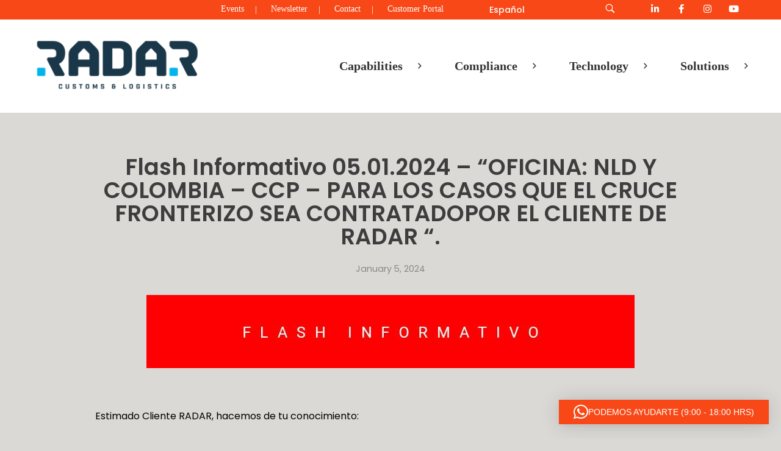

--- FILE ---
content_type: text/html; charset=UTF-8
request_url: https://www.radarholding.com/en/flash-informativo-05-01-2024-oficina-nld-y-colombia-ccp-para-los-casos-que-el-cruce-fronterizo-sea-contratadopor-el-cliente-de-radar-2/
body_size: 25735
content:
<!DOCTYPE html>
<!--[if IE 9 ]>   <html class="no-js oldie ie9 ie" lang="en-US" > <![endif]-->
<!--[if (gt IE 9)|!(IE)]><!--> <html class="no-js" lang="en-US" > <!--<![endif]-->
<head>
        <meta charset="UTF-8" >
        <meta http-equiv="X-UA-Compatible" content="IE=edge">
        <!-- devices setting -->
        <meta name="viewport"   content="initial-scale=1,user-scalable=no,width=device-width">

<!-- outputs by wp_head -->
<title>Flash Informativo 05.01.2024 &#8211; &#8220;OFICINA: NLD Y COLOMBIA &#8211; CCP &#8211; PARA LOS CASOS QUE EL CRUCE FRONTERIZO SEA CONTRATADOPOR EL CLIENTE DE RADAR &#8220;. &#8211; Radar Customs &amp; Logistics</title>
<meta name='robots' content='max-image-preview:large' />
<link rel='dns-prefetch' href='//js.hs-scripts.com' />
<link rel='dns-prefetch' href='//fonts.googleapis.com' />
<link rel="alternate" type="application/rss+xml" title="Radar Customs &amp; Logistics &raquo; Feed" href="https://www.radarholding.com/en/feed/" />
<link rel="alternate" type="application/rss+xml" title="Radar Customs &amp; Logistics &raquo; Comments Feed" href="https://www.radarholding.com/en/comments/feed/" />
<link rel="alternate" type="application/rss+xml" title="Radar Customs &amp; Logistics &raquo; Flash Informativo 05.01.2024 &#8211; &#8220;OFICINA: NLD Y COLOMBIA &#8211; CCP &#8211; PARA LOS CASOS QUE EL CRUCE FRONTERIZO SEA CONTRATADOPOR EL CLIENTE DE RADAR &#8220;. Comments Feed" href="https://www.radarholding.com/en/flash-informativo-05-01-2024-oficina-nld-y-colombia-ccp-para-los-casos-que-el-cruce-fronterizo-sea-contratadopor-el-cliente-de-radar-2/feed/" />
<link rel="alternate" title="oEmbed (JSON)" type="application/json+oembed" href="https://www.radarholding.com/wp-json/oembed/1.0/embed?url=https%3A%2F%2Fwww.radarholding.com%2Fen%2Fflash-informativo-05-01-2024-oficina-nld-y-colombia-ccp-para-los-casos-que-el-cruce-fronterizo-sea-contratadopor-el-cliente-de-radar-2%2F&#038;lang=en" />
<link rel="alternate" title="oEmbed (XML)" type="text/xml+oembed" href="https://www.radarholding.com/wp-json/oembed/1.0/embed?url=https%3A%2F%2Fwww.radarholding.com%2Fen%2Fflash-informativo-05-01-2024-oficina-nld-y-colombia-ccp-para-los-casos-que-el-cruce-fronterizo-sea-contratadopor-el-cliente-de-radar-2%2F&#038;format=xml&#038;lang=en" />
<style id='wp-img-auto-sizes-contain-inline-css'>
img:is([sizes=auto i],[sizes^="auto," i]){contain-intrinsic-size:3000px 1500px}
/*# sourceURL=wp-img-auto-sizes-contain-inline-css */
</style>
<link rel='stylesheet' id='mec-select2-style-css' href='https://www.radarholding.com/wp-content/plugins/modern-events-calendar-lite/assets/packages/select2/select2.min.css?ver=6.5.0' media='all' />
<link rel='stylesheet' id='mec-font-icons-css' href='https://www.radarholding.com/wp-content/plugins/modern-events-calendar-lite/assets/css/iconfonts.css?ver=6.9' media='all' />
<link rel='stylesheet' id='mec-frontend-style-css' href='https://www.radarholding.com/wp-content/plugins/modern-events-calendar-lite/assets/css/frontend.min.css?ver=6.5.0' media='all' />
<link rel='stylesheet' id='mec-tooltip-style-css' href='https://www.radarholding.com/wp-content/plugins/modern-events-calendar-lite/assets/packages/tooltip/tooltip.css?ver=6.9' media='all' />
<link rel='stylesheet' id='mec-tooltip-shadow-style-css' href='https://www.radarholding.com/wp-content/plugins/modern-events-calendar-lite/assets/packages/tooltip/tooltipster-sideTip-shadow.min.css?ver=6.9' media='all' />
<link rel='stylesheet' id='featherlight-css' href='https://www.radarholding.com/wp-content/plugins/modern-events-calendar-lite/assets/packages/featherlight/featherlight.css?ver=6.9' media='all' />
<link rel='stylesheet' id='mec-google-fonts-css' href='//fonts.googleapis.com/css?family=Montserrat%3A400%2C700%7CRoboto%3A100%2C300%2C400%2C700&#038;ver=6.9' media='all' />
<link rel='stylesheet' id='mec-custom-google-font-css' href='https://fonts.googleapis.com/css?family=Roboto%3A100%2C+100italic%2C+300%2C+300italic%2C+regular%2C+italic%2C+500%2C+500italic%2C+700%2C+700italic%2C+900%2C+900italic%2C+%7CRoboto%3A900italic%2C+900italic%2C+900italic%2C+900italic%2C+900italic%2C+900italic%2C+900italic%2C+900italic%2C+900italic%2C+900italic%2C+900italic%2C+900italic%2C+&#038;subset=latin%2Clatin-ext' media='all' />
<link rel='stylesheet' id='mec-lity-style-css' href='https://www.radarholding.com/wp-content/plugins/modern-events-calendar-lite/assets/packages/lity/lity.min.css?ver=6.9' media='all' />
<link rel='stylesheet' id='mec-general-calendar-style-css' href='https://www.radarholding.com/wp-content/plugins/modern-events-calendar-lite/assets/css/mec-general-calendar.css?ver=6.9' media='all' />
<link rel='stylesheet' id='sbi_styles-css' href='https://www.radarholding.com/wp-content/plugins/instagram-feed/css/sbi-styles.min.css?ver=6.10.0' media='all' />
<link rel='stylesheet' id='dashicons-css' href='https://www.radarholding.com/wp-includes/css/dashicons.min.css?ver=6.9' media='all' />
<link rel='stylesheet' id='menu-icons-extra-css' href='https://www.radarholding.com/wp-content/plugins/menu-icons/css/extra.min.css?ver=0.13.20' media='all' />
<style id='wp-emoji-styles-inline-css'>

	img.wp-smiley, img.emoji {
		display: inline !important;
		border: none !important;
		box-shadow: none !important;
		height: 1em !important;
		width: 1em !important;
		margin: 0 0.07em !important;
		vertical-align: -0.1em !important;
		background: none !important;
		padding: 0 !important;
	}
/*# sourceURL=wp-emoji-styles-inline-css */
</style>
<link rel='stylesheet' id='wp-components-css' href='https://www.radarholding.com/wp-includes/css/dist/components/style.min.css?ver=6.9' media='all' />
<link rel='stylesheet' id='wp-preferences-css' href='https://www.radarholding.com/wp-includes/css/dist/preferences/style.min.css?ver=6.9' media='all' />
<link rel='stylesheet' id='wp-block-editor-css' href='https://www.radarholding.com/wp-includes/css/dist/block-editor/style.min.css?ver=6.9' media='all' />
<link rel='stylesheet' id='wp-reusable-blocks-css' href='https://www.radarholding.com/wp-includes/css/dist/reusable-blocks/style.min.css?ver=6.9' media='all' />
<link rel='stylesheet' id='wp-patterns-css' href='https://www.radarholding.com/wp-includes/css/dist/patterns/style.min.css?ver=6.9' media='all' />
<link rel='stylesheet' id='wp-editor-css' href='https://www.radarholding.com/wp-includes/css/dist/editor/style.min.css?ver=6.9' media='all' />
<link rel='stylesheet' id='easy_image_gallery_block-cgb-style-css-css' href='https://www.radarholding.com/wp-content/plugins/easy-image-gallery/includes/gutenberg-block/dist/blocks.style.build.css?ver=6.9' media='all' />
<link rel='stylesheet' id='ctct_form_styles-css' href='https://www.radarholding.com/wp-content/plugins/constant-contact-forms/assets/css/style.css?ver=2.14.2' media='all' />
<link rel='stylesheet' id='everest-forms-general-css' href='https://www.radarholding.com/wp-content/plugins/everest-forms/assets/css/everest-forms.css?ver=3.4.1' media='all' />
<link rel='stylesheet' id='jquery-intl-tel-input-css' href='https://www.radarholding.com/wp-content/plugins/everest-forms/assets/css/intlTelInput.css?ver=3.4.1' media='all' />
<link rel='stylesheet' id='wp-ulike-css' href='https://www.radarholding.com/wp-content/plugins/wp-ulike/assets/css/wp-ulike.min.css?ver=4.8.3.1' media='all' />
<link rel='stylesheet' id='ivory-search-styles-css' href='https://www.radarholding.com/wp-content/plugins/add-search-to-menu/public/css/ivory-search.min.css?ver=5.5.13' media='all' />
<link rel='stylesheet' id='auxin-base-css' href='https://www.radarholding.com/wp-content/themes/phlox/css/base.css?ver=2.17.7' media='all' />
<link rel='stylesheet' id='auxin-front-icon-css' href='https://www.radarholding.com/wp-content/themes/phlox/css/auxin-icon.css?ver=2.17.7' media='all' />
<link rel='stylesheet' id='auxin-main-css' href='https://www.radarholding.com/wp-content/themes/phlox/css/main.css?ver=2.17.7' media='all' />
<link rel='stylesheet' id='auxin-child-css' href='https://www.radarholding.com/wp-content/themes/phlox-child/style.css?ver=2.17.7' media='all' />
<link rel='stylesheet' id='auxin-fonts-google-css' href='//fonts.googleapis.com/css?family=Poppins%3A100%2C100italic%2C200%2C200italic%2C300%2C300italic%2Cregular%2Citalic%2C500%2C500italic%2C600%2C600italic%2C700%2C700italic%2C800%2C800italic%2C900%2C900italic%7CRubik%3A300%2C300italic%2Cregular%2Citalic%2C500%2C500italic%2C700%2C700italic%2C900%2C900italic&#038;ver=6.2' media='all' />
<link rel='stylesheet' id='auxin-custom-css' href='https://www.radarholding.com/wp-content/uploads/phlox/custom.css?ver=6.2' media='all' />
<link rel='stylesheet' id='auxin-portfolio-css' href='https://www.radarholding.com/wp-content/themes/phlox/css/portfolio.css?ver=2.3.12' media='all' />
<link rel='stylesheet' id='auxin-elementor-base-css' href='https://www.radarholding.com/wp-content/themes/phlox/css/other/elementor.css?ver=2.17.7' media='all' />
<link rel='stylesheet' id='elementor-frontend-css' href='https://www.radarholding.com/wp-content/plugins/elementor/assets/css/frontend.min.css?ver=3.34.1' media='all' />
<link rel='stylesheet' id='elementor-post-186-css' href='https://www.radarholding.com/wp-content/uploads/elementor/css/post-186.css?ver=1768510089' media='all' />
<link rel='stylesheet' id='e-animation-shrink-css' href='https://www.radarholding.com/wp-content/plugins/elementor/assets/lib/animations/styles/e-animation-shrink.min.css?ver=3.34.1' media='all' />
<link rel='stylesheet' id='widget-social-icons-css' href='https://www.radarholding.com/wp-content/plugins/elementor/assets/css/widget-social-icons.min.css?ver=3.34.1' media='all' />
<link rel='stylesheet' id='e-apple-webkit-css' href='https://www.radarholding.com/wp-content/plugins/elementor/assets/css/conditionals/apple-webkit.min.css?ver=3.34.1' media='all' />
<link rel='stylesheet' id='elementor-post-188-css' href='https://www.radarholding.com/wp-content/uploads/elementor/css/post-188.css?ver=1768510089' media='all' />
<link rel='stylesheet' id='widget-heading-css' href='https://www.radarholding.com/wp-content/plugins/elementor/assets/css/widget-heading.min.css?ver=3.34.1' media='all' />
<link rel='stylesheet' id='widget-spacer-css' href='https://www.radarholding.com/wp-content/plugins/elementor/assets/css/widget-spacer.min.css?ver=3.34.1' media='all' />
<link rel='stylesheet' id='easy-image-gallery-css' href='https://www.radarholding.com/wp-content/plugins/easy-image-gallery/includes/css/easy-image-gallery.css?ver=1.2' media='screen' />
<link rel='stylesheet' id='pretty-photo-css' href='https://www.radarholding.com/wp-content/plugins/easy-image-gallery/includes/lib/prettyphoto/prettyPhoto.css?ver=1.2' media='screen' />
<link rel='stylesheet' id='eael-general-css' href='https://www.radarholding.com/wp-content/plugins/essential-addons-for-elementor-lite/assets/front-end/css/view/general.min.css?ver=6.5.7' media='all' />
<link rel='stylesheet' id='elementor-gf-local-rubik-css' href='https://www.radarholding.com/wp-content/uploads/elementor/google-fonts/css/rubik.css?ver=1742244761' media='all' />
<link rel='stylesheet' id='elementor-icons-shared-0-css' href='https://www.radarholding.com/wp-content/plugins/elementor/assets/lib/font-awesome/css/fontawesome.min.css?ver=5.15.3' media='all' />
<link rel='stylesheet' id='elementor-icons-fa-brands-css' href='https://www.radarholding.com/wp-content/plugins/elementor/assets/lib/font-awesome/css/brands.min.css?ver=5.15.3' media='all' />
<script src="https://www.radarholding.com/wp-includes/js/jquery/jquery.min.js?ver=3.7.1" id="jquery-core-js"></script>
<script src="https://www.radarholding.com/wp-includes/js/jquery/jquery-migrate.min.js?ver=3.4.1" id="jquery-migrate-js"></script>
<script id="mo2fa_elementor_script-js-extra">
var my_ajax_object = {"ajax_url":"https://www.radarholding.com/login/","nonce":"03ba44de55","mo2f_login_option":"0","mo2f_enable_login_with_2nd_factor":""};
//# sourceURL=mo2fa_elementor_script-js-extra
</script>
<script src="https://www.radarholding.com/wp-content/plugins/miniorange-2-factor-authentication/includes/js/mo2fa_elementor.min.js?ver=6.2.2" id="mo2fa_elementor_script-js"></script>
<script src="https://www.radarholding.com/wp-content/plugins/modern-events-calendar-lite/assets/js/mec-general-calendar.js?ver=6.5.0" id="mec-general-calendar-script-js"></script>
<script id="mec-frontend-script-js-extra">
var mecdata = {"day":"day","days":"days","hour":"hour","hours":"hours","minute":"minute","minutes":"minutes","second":"second","seconds":"seconds","elementor_edit_mode":"no","recapcha_key":"","ajax_url":"https://www.radarholding.com/wp-admin/admin-ajax.php","fes_nonce":"d3aed9c043","current_year":"2026","current_month":"01","datepicker_format":"dd-mm-yy&d-m-Y"};
//# sourceURL=mec-frontend-script-js-extra
</script>
<script src="https://www.radarholding.com/wp-content/plugins/modern-events-calendar-lite/assets/js/frontend.js?ver=6.5.0" id="mec-frontend-script-js"></script>
<script src="https://www.radarholding.com/wp-content/plugins/modern-events-calendar-lite/assets/js/events.js?ver=6.5.0" id="mec-events-script-js"></script>
<script src="https://www.radarholding.com/wp-content/plugins/sticky-header-effects-for-elementor/assets/js/she-header.js?ver=2.1.6" id="she-header-js"></script>
<script id="auxin-modernizr-js-extra">
var auxin = {"ajax_url":"https://www.radarholding.com/wp-admin/admin-ajax.php","is_rtl":"","is_reponsive":"1","is_framed":"","frame_width":"20","wpml_lang":"en","uploadbaseurl":"https://www.radarholding.com/wp-content/uploads","nonce":"940d1cb1cc"};
//# sourceURL=auxin-modernizr-js-extra
</script>
<script id="auxin-modernizr-js-before">
/* < ![CDATA[ */
function auxinNS(n){for(var e=n.split("."),a=window,i="",r=e.length,t=0;r>t;t++)"window"!=e[t]&&(i=e[t],a[i]=a[i]||{},a=a[i]);return a;}
/* ]]> */
//# sourceURL=auxin-modernizr-js-before
</script>
<script src="https://www.radarholding.com/wp-content/themes/phlox/js/solo/modernizr-custom.min.js?ver=2.17.7" id="auxin-modernizr-js"></script>
<link rel="https://api.w.org/" href="https://www.radarholding.com/wp-json/" /><link rel="alternate" title="JSON" type="application/json" href="https://www.radarholding.com/wp-json/wp/v2/posts/8517" /><link rel="EditURI" type="application/rsd+xml" title="RSD" href="https://www.radarholding.com/xmlrpc.php?rsd" />
<meta name="generator" content="WordPress 6.9" />
<meta name="generator" content="Everest Forms 3.4.1" />
<link rel="canonical" href="https://www.radarholding.com/en/flash-informativo-05-01-2024-oficina-nld-y-colombia-ccp-para-los-casos-que-el-cruce-fronterizo-sea-contratadopor-el-cliente-de-radar-2/" />
<link rel='shortlink' href='https://www.radarholding.com/?p=8517' />
    <meta name="title"       content="Flash Informativo 05.01.2024 - &quot;OFICINA: NLD Y COLOMBIA - CCP - PARA LOS CASOS QUE EL CRUCE FRONTERIZO SEA CONTRATADOPOR EL CLIENTE DE RADAR &quot;." />
    <meta name="description" content="&nbsp; Estimado Cliente RADAR, hacemos de tu conocimiento: &nbsp; Para los casos que el Cruce Fronterizo sea contratado por el cliente: Como saben la implementación del llamado “CFDI con CCP” a partir de este año 2024, sin embargo aún hay temas sin resolver por parte de la autoridad, pero lo que si es cierto es que [&hellip;]" />
    			<!-- DO NOT COPY THIS SNIPPET! Start of Page Analytics Tracking for HubSpot WordPress plugin v11.3.37-->
			<script class="hsq-set-content-id" data-content-id="blog-post">
				var _hsq = _hsq || [];
				_hsq.push(["setContentType", "blog-post"]);
			</script>
			<!-- DO NOT COPY THIS SNIPPET! End of Page Analytics Tracking for HubSpot WordPress plugin -->
			<!-- Google tag (gtag.js) -->
<script async src="https://www.googletagmanager.com/gtag/js?id=AW-16836050453"></script>
<script>
  window.dataLayer = window.dataLayer || [];
  function gtag(){dataLayer.push(arguments);}
  gtag('js', new Date());

  gtag('config', 'AW-16836050453');
</script>

<!-- Google Tag Manager -->
<script>(function(w,d,s,l,i){w[l]=w[l]||[];w[l].push({'gtm.start':
new Date().getTime(),event:'gtm.js'});var f=d.getElementsByTagName(s)[0],
j=d.createElement(s),dl=l!='dataLayer'?'&l='+l:'';j.async=true;j.src=
'https://www.googletagmanager.com/gtm.js?id='+i+dl;f.parentNode.insertBefore(j,f);
})(window,document,'script','dataLayer','AW-16836050453');</script>
<!-- End Google Tag Manager -->
<!-- Chrome, Firefox OS and Opera -->
<meta name="theme-color" content="rgb(37, 55, 70)" />
<!-- Windows Phone -->
<meta name="msapplication-navbutton-color" content="rgb(37, 55, 70)" />
<!-- iOS Safari -->
<meta name="apple-mobile-web-app-capable" content="yes">
<meta name="apple-mobile-web-app-status-bar-style" content="black-translucent">

<!-- pingback -->
<link rel="pingback" href="https://www.radarholding.com/xmlrpc.php">
<meta name="generator" content="Elementor 3.34.1; features: additional_custom_breakpoints; settings: css_print_method-external, google_font-enabled, font_display-auto">
<style>.recentcomments a{display:inline !important;padding:0 !important;margin:0 !important;}</style>			<style>
				.e-con.e-parent:nth-of-type(n+4):not(.e-lazyloaded):not(.e-no-lazyload),
				.e-con.e-parent:nth-of-type(n+4):not(.e-lazyloaded):not(.e-no-lazyload) * {
					background-image: none !important;
				}
				@media screen and (max-height: 1024px) {
					.e-con.e-parent:nth-of-type(n+3):not(.e-lazyloaded):not(.e-no-lazyload),
					.e-con.e-parent:nth-of-type(n+3):not(.e-lazyloaded):not(.e-no-lazyload) * {
						background-image: none !important;
					}
				}
				@media screen and (max-height: 640px) {
					.e-con.e-parent:nth-of-type(n+2):not(.e-lazyloaded):not(.e-no-lazyload),
					.e-con.e-parent:nth-of-type(n+2):not(.e-lazyloaded):not(.e-no-lazyload) * {
						background-image: none !important;
					}
				}
			</style>
			<link rel="icon" href="https://www.radarholding.com/wp-content/uploads/2022/03/favicon.png" sizes="32x32" />
<link rel="icon" href="https://www.radarholding.com/wp-content/uploads/2022/03/favicon.png" sizes="192x192" />
<link rel="apple-touch-icon" href="https://www.radarholding.com/wp-content/uploads/2022/03/favicon.png" />
<meta name="msapplication-TileImage" content="https://www.radarholding.com/wp-content/uploads/2022/03/favicon.png" />
		<style id="wp-custom-css">
			.form-button{
	position:relative;
	width: 36px;
  height: 36px;
}
.aux-h-small-right {
	position: absolute;
  top: 11px;
  right: 11px;
  z-index: 5;
}
.mc4wp-form input[type="submit"]{
	background-color: var(--auxin-featured-color-1);
	padding: 11px 13px;
}
.form-button{
	position: absolute;
  width: 36px;
  height: 36px;
  bottom: 7px;
  right: 9px;
}
.mc4wp-form-fields{
	position:relative;
}
.mc4wp-form input[type="text"], .mc4wp-form input[type="email"]{
	height: 52px;
	border-color: #404040;
	position:relative;
} 


/*my css*/

.boton_esp a {
	color: #fff !important;
}

.main-navigation li a {
    display:flex;
    align-items: center;
}
.main-navigation li span {
    margin-right: 8px;
}

.form_center {
    margin: 0 auto !Important;
}

ul {
	list-style: disc;
	margin-left: 15px;
}

ul .bullets_color {
	list-style: disc;
	margin-left: 15px;
	color: #25A7DF;
}

li {
    margin-bottom: 0.1em !important;
    line-height: 1.5;
    border-color: #ccc;
    border-width: 1px;
}

.p2 li::before {
	list-style: disc;
	color: #25A7DF;}

li .p2 {
	list-style: disc;
	margin-left: 15px;
	color: #25A7DF !important;
	line-height: 1.2em !important;
	
}

.pagination {
    list-style: none !important;
    margin-left: 15px;
}

li {
    margin-bottom: 1em;
    line-height: 1.5;
    border-color: #ccc;
    border-width: 1px;
}
@media (max-width: 768px){
li {
    margin-bottom: 0.4em;
    line-height: 1.2;
    border-color: #ccc;
    border-width: 1px;
    list-style-position: inside;
}}
.site-header-section .aux-master-menu.aux-horizontal.aux-with-splitter > .aux-menu-item > .aux-item-content::after, .aux-elementor-header-menu .aux-master-menu.aux-horizontal.aux-with-splitter > .aux-menu-item > .aux-item-content::after {
    content: "|" !important;
    display: inline;
    position: relative;
    width: 3px;
    height: 3px;
    /*left: 1.1875em;*/
	left: 1em;
    vertical-align: middle;
    border-radius: 50%;
    background-color: #ffffff00;
    transform: translateY(-50%);
}

.hentry .entry-main {
    margin-bottom: 4.375em;
    width: 80%;
    margin: 0 auto;
}

/* boletines*/
.aux-widget-recent-posts .aux-grid-table-layout > .aux-col {
    border-color: #fff0;
    margin: 0;
    background-size: cover;
    padding-top: 45px;
    padding-right: 50px;
    padding-left: 50px;
    border: none;
}

.aux-column-post-entry .aux-entry-boxed .post, .aux-widget-recent-posts .aux-entry-boxed .post, .aux-widget-recent-posts-masonry .aux-entry-boxed .post {
    background-color: #FFFFFF;
    box-shadow: inset 0 0px 0px rgb(0 0 0 / 10%), 0 1px 1px rgb(0 0 0 / 20%);
}

.aux-widget-recent-posts .aux-grid-table-layout > .aux-col {
    border-color: #fff0;
    margin: 0;
    background-size: cover;
    padding-top: 45px;
    padding-right: 10px;
    padding-left: 10px;
    border: none;
}

.hentry .entry-title {
    line-height: 105%;
}

/*calendar*/
.aux-widget-post-slider {
    position: relative;
    margin-bottom: 30px;
    display: none;
}
/*para search linea 257*/
.aux-resp.aux-fhd .aux-fold, .aux-resp.aux-fhd .aux-fold-width, .aux-resp.aux-fhd .aux-boxed-container > .aux-container {
    width: auto;
    max-width: 1970px;
    display: auto;
}

.page-title-section .page-header > .aux-container > *:first-child {
    margin-top: 50px;
    display: none;
}

.page-title-section > .aux-top .aux-breadcrumbs ~ .aux-page-title-entry {
    margin-top: 0;
    display: none;
}

.aux-resp.aux-fhd .aux-fold {
    width: auto;
    max-width: 80%;
    display: auto;
}


@media (max-width: 820px){
.aux-resp.aux-fhd .aux-fold {
    width: auto;
    max-width: 95%;
    display: auto;
}}


/*para search results*/

.tribe-events-view {
    background-color: #dbd9d6;
}

.tribe-events .tribe-events-c-search__button {
    background-color: #253746;
    color: var(--tec-color-text-events-bar-submit-button);
}

.tribe-common .tribe-common-c-btn:focus, .tribe-common .tribe-common-c-btn:hover, .tribe-common a.tribe-common-c-btn:focus, .tribe-common a.tribe-common-c-btn:hover {
    background-color: #25A7DF;
}

.tribe-common--breakpoint-medium.tribe-events .tribe-events-calendar-list__event-datetime-featured-text {
    color: #25A7DF;
    font-weight: var(--tec-font-weight-bold);
}

.tribe-common .tribe-common-c-svgicon--featured path {
    fill: #25A7DF;
}

.tribe-events .tribe-events-calendar-list__event-row--featured .tribe-events-calendar-list__event-date-tag-datetime:after {
    background-color: #25A7DF;
    border-radius: var(--tec-border-radius-default);
    content: "";
    height: 100%;
    position: absolute;
    right: calc(100% - 3px);
    width: 3px;
}

.tribe-events .tribe-events-c-subscribe-dropdown .tribe-events-c-subscribe-dropdown__button.tribe-events-c-subscribe-dropdown__button--active, .tribe-events .tribe-events-c-subscribe-dropdown .tribe-events-c-subscribe-dropdown__button:focus, .tribe-events .tribe-events-c-subscribe-dropdown .tribe-events-c-subscribe-dropdown__button:focus-within, .tribe-events .tribe-events-c-subscribe-dropdown .tribe-events-c-subscribe-dropdown__button:hover {
    background-color: #25A7DF;
    color: var(--tec-color-background);
}

.tribe-common .tribe-common-c-btn-border, .tribe-common a.tribe-common-c-btn-border {
    color: var(--tec-color-text-primary);
    font-family: var(--tec-font-family-sans-serif);
    font-size: var(--tec-font-size-2);
    line-height: var(--tec-line-height-3);
    font-weight: var(--tec-font-weight-regular);
    font-weight: var(--tec-font-weight-bold);
    border: 0;
    cursor: pointer;
    display: inline-block;
    height: auto;
    padding: 0;
    text-decoration: none;
    width: auto;
    background-color: var(--tec-color-background);
    border: 1px solid #25A7DF;
    border-radius: var(--tec-border-radius-default);
    text-align: center;
    transition: var(--tec-transition);
    color: #25A7DF;
    padding: 11px 20px;
    width: 100%;
}

#inner-body {
    position: relative;
    z-index: 3;
    background-color: #dbd9d6;
}

.tribe-common--breakpoint-medium.tribe-events .tribe-events-calendar-list__event-featured-image-wrapper {
    margin-bottom: 0;
    width: calc(var(--tec-grid-width-1-of-8)*2);
}

.tribe-common .tribe-common-c-btn-border-small, .tribe-common a.tribe-common-c-btn-border-small {
    color: #fff;
    font-family: var(--tec-font-family-sans-serif);
    font-size: var(--tec-font-size-1);
    line-height: var(--tec-line-height-0);
    font-weight: var(--tec-font-weight-regular);
    border: 0;
    cursor: pointer;
    display: inline-block;
    height: auto;
    padding: 0;
    text-decoration: none;
    width: auto;
    background-color: #25A7DF;
    border: 1px solid var(--tec-color-border-default);
    border-radius: var(--tec-border-radius-default);
    text-align: center;
    transition: var(--tec-transition-color-border-color);
}

@media (min-width: 768px){
.tribe-events-event-meta.primary, .tribe-events-event-meta.secondary {
    margin-bottom: 0;
    padding-top: 0;
    position: static;
    width: 50%;
}}

@media (min-width: 768px){
.tribe-events-single-event-title {
    font-size: var(--tec-font-size-9);
    line-height: var(--tec-line-height-0);
}}

.tribe-events .datepicker .day.active, .tribe-events .datepicker .day.active.focused, .tribe-events .datepicker .day.active:focus, .tribe-events .datepicker .day.active:hover, .tribe-events .datepicker .month.active, .tribe-events .datepicker .month.active.focused, .tribe-events .datepicker .month.active:focus, .tribe-events .datepicker .month.active:hover, .tribe-events .datepicker .year.active, .tribe-events .datepicker .year.active.focused, .tribe-events .datepicker .year.active:focus, .tribe-events .datepicker .year.active:hover {
    background: #25A7DF;
    color: var(--tec-color-background);
    text-shadow: none;
}

.tribe-events .tribe-events-calendar-month__calendar-event--featured:before {
    background-color: #25A7DF;
    content: "";
    height: 100%;
    left: 7px;
    position: absolute;
    width: 2px;
}

/* style events list*/
.tribe-common--breakpoint-medium.tribe-events .tribe-events-calendar-list__month-separator+.tribe-events-calendar-list__event-row {
    margin-top: var(--tec-spacer-8);
    padding: 0px;
}
/*
.tribe-common div{
    background-color: #fff;
}*/

.tribe-events-calendar-list{
    background-color: #fff;
	padding: 40px !important; 
}

.tribe-common header{
    padding: 20px 0px 0px 0px;
}

.tribe-events .tribe-events-calendar-list__event-date-tag-datetime {
    padding-top: 20px;
}

.tribe-common--breakpoint-medium.tribe-common .tribe-common-h6--min-medium {
    font-size: var(--tec-font-size-4);
    line-height: var(--tec-line-height-3);
    font-weight: 900;
}

.p-bullets {
    line-height: 1.4;
}


/* background video*/
/*.elementor .elementor-background, .elementor .elementor-background-holder, .elementor .elementor-background-video-container {
    height: 100%;
    width: 100%;
    top: 0;
    left: 0;
    position: absolute;
    overflow: hidden;
    z-index: 0;
    direction: ltr;
    background-color: #263746;
}*/

.elementor-267 .elementor-element.elementor-element-569d6d5 {
    transition: background 0.3s, border 0.3s, border-radius 0.3s, box-shadow 0.3s;
    padding: 0px 0px 0px 0px;
    background-color: #263746;
}

/* flecha back to top position */
.aux-goto-top-btn {
    display: none;
    position: fixed;
    bottom: 80px;
    right: 30px;
    z-index: 140;
    transform: translateY(150px);
    transition: all 500ms;
}

/*alineacion elementos boletines y eventos*/
.tribe-common--breakpoint-full.tribe-events .tribe-events-c-top-bar__datepicker-desktop {
    display: block!important;
    visibility: visible;
    1: 100;
    margin-left: 14px;
}

.tribe-common--breakpoint-medium.tribe-events .tribe-events-c-subscribe-dropdown {
    float: right;
    margin-left: auto;
    margin-right: 134px;
}

.aux-column-post-entry .post .readmore, .aux-widget-recent-posts .post .readmore, .aux-widget-recent-posts-masonry .post .readmore {
    float: left;
    margin-left: 75px;
}
/*hide date calendar*/

.post-2110 .tribe-events-calendar-list__event-datetime{
    display: none !important;
}

.post-2085 .tribe-events-calendar-list__event-datetime{
    display: none !important;
}

/* testing*/
/*
.post-2110 .tribe-events-calendar-list__event-date-tag-weekday {
      display: none !important;
}

.post-2085 .tribe-events .tribe-events-calendar-list__event-date-tag-datetime {
    display: none;
    flex-direction: column;
    height: 100%;
    padding-top: var(--tec-spacer-0);
    text-align: center;
}

.post-2110 .tribe-events .tribe-events-calendar-list__event-date-tag-datetime{
    font-size: 0px !Important;
	display: none !important;
}

.post-2110 .tribe-events .tribe-common--breakpoint-medium.tribe-events .tribe-events-calendar-list__event-date-tag {
    min-width: 90px;
    width: var(--tec-grid-width-1-of-9);
    display: none !Important;
}
*/
/* testing*/

/*image mobile header*/
@media (max-width: 767px) {
.elementor-267 .elementor-element.elementor-element-16f2c7e:not(.elementor-motion-effects-element-type-background), .elementor-267 .elementor-element.elementor-element-16f2c7e > .elementor-motion-effects-container > .elementor-motion-effects-layer {
    background-image: url(https://wwwdev.radarholding.com/wp-content/uploads/2022/03/movil_home_header_2000px.jpg);
    background-size: cover !important;
}}

.aux-widget-recent-posts .aux-grid-table-layout.aux-border-collapse > .aux-col {
    padding-bottom: 0.5em !important;
}

/* cajas flechas */
.flecha-derecha:before {
    content: "";
    position: absolute;
    top: 33%;
    left: 95%;
    width: 0;
    height: 0;
    border-width: 55px;
    border-style: solid;
    border-color: transparent transparent transparent #25A7DF;
	}
.flecha-derecha:hover:before {
    content: "";
    position: absolute;
    top: 33%;
    left: 95%;
    width: 0;
    height: 0;
    border-width: 55px;
    border-style: solid;
    border-color: transparent transparent transparent #52677C;
	}
@media (max-width: 767px) {
	.flecha-derecha:before {
    content: "";
    position: absolute;
    top: 33%;
    left: 95%;
    width: 0;
    height: 0;
    border-width: 35px;
    border-style: solid;
    border-color: transparent transparent transparent #25A7DF;
	}}

@media (max-width: 767px) {
.flecha-derecha-dark-mobile:before {
    content: "";
    position: absolute;
    top: 33%;
    left: 95%;
    width: 0;
    height: 0;
    border-width: 35px;
    border-style: solid;
    border-color: transparent transparent transparent #52677C;
	}	}
@media (max-width: 767px) {
.flecha-derecha-gris-mobile:before {
    content: "";
    position: absolute;
    top: 33%;
    left: 95%;
    width: 0;
    height: 0;
    border-width: 35px;
    border-style: solid;
    border-color: transparent transparent transparent #DBD9D6;
	}	}
.flecha-derecha-dark:before {
    content: "";
    position: absolute;
    top: 33%;
    left: 95%;
    width: 0;
    height: 0;
    border-width: 55px;
    border-style: solid;
    border-color: transparent transparent transparent #fff;
}
.flecha-derecha-dark:hover:before {
    content: "";
    position: absolute;
    top: 33%;
    left: 95%;
    width: 0;
    height: 0;
    border-width: 55px;
    border-style: solid;
    border-color: transparent transparent transparent #DBD9D6;
}
.flecha-down-dark:before {
    content: "";
    position: absolute;
    bottom: -27%;
    left: 33%;
    width: 0;
    height: 0;
    border-width: 55px;
    border-style: solid;
    border-color: #52677C transparent transparent;
}
.flecha-down-dark:hover:before {
    content: "";
    position: absolute;
    bottom: -27%;
    left: 33%;
    width: 0;
    height: 0;
    border-width: 55px;
    border-style: solid;
    border-color: #253746 transparent transparent;
}
/*izq*/
.flecha-izq-azul:before {
    content: "";
    position: absolute;
    top: 33%;
    left: -22%;
    width: 0;
    height: 0;
    border-width: 55px;
    border-style: solid;
    border-color: transparent #25A7DF transparent transparent;
	}
.flecha-izq-azul:hover:before {
    content: "";
    position: absolute;
    top: 33%;
    left: -22%;
    width: 0;
    height: 0;
    border-width: 55px;
    border-style: solid;
    border-color: transparent #52677C transparent transparent;
	}
.flecha-izq-gris:before {
    content: "";
    position: absolute;
    top: 33%;
    left: -22%;
    width: 0;
    height: 0;
    border-width: 55px;
    border-style: solid;
    border-color: transparent #DBD9D6 transparent transparent;
	}
.flecha-izq-gris:hover:before {
    content: "";
    position: absolute;
    top: 33%;
    left: -22%;
    width: 0;
    height: 0;
    border-width: 55px;
    border-style: solid;
    border-color: transparent #fff transparent transparent;
	}

.aux-elementor-header {
    position: relative;
    z-index: 56 !important;
}


a .azul-links{
    color: #25A7DF !important;
}

.azul-links{
    color: #25A7DF !important;
}
.azul-links:hover{
    color: #9C9C9C !important;
}

/*new Calendar*/
.mec-wrap .mec-totalcal-box input[type=search] {
    width: calc(90% - 32px);
}
.mec-event-list-standard .mec-topsec {
    display: table;
    width: 100%;
    background-color: #efefef;
}
.mec-event-footer {
    position: relative;
    border-top: 1px solid #efefef;
    padding: 20px;
    min-height: 80px;
    margin: 0;
    background: #dedede;
}
.mec-event-footer .mec-booking-button {
    box-shadow: none;
    transition: all .21s ease;
    font-size: 13px;
    font-weight: 800;
    letter-spacing: 1px;
    text-transform: uppercase;
    background: #F84817;
    color: #ffffff;
    border: 1px solid #e8e8e8;
    position: absolute;
    top: 20px;
    right: 15px;
    padding: 0 26px;
    line-height: 37px;
    height: 38px;
    font-family: 'Roboto';
}

@media only screen and (max-width: 410px){
h2, .aux-h2 {

    margin-bottom: 0.5em;
	margin-top: 20px;
}}

@media only screen and (min-width: 1600px){
.mec-container, body [id*="mec_skin_"].mec-fluent-wrap {
    width: 1300px !important;
    max-width: 1300px !important;
    margin-top: 40px;
}}
@media only screen and (max-width: 479px) {
.mec-container {
    width: 370px;
}}


.mec-wrap, .mec-wrap div:not([class^="elementor-"]), .lity-container, .mec-wrap h1, .mec-wrap h2, .mec-wrap h3, .mec-wrap h4, .mec-wrap h5, .mec-wrap h6, .entry-content .mec-wrap h1, .entry-content .mec-wrap h2, .entry-content .mec-wrap h3, .entry-content .mec-wrap h4, .entry-content .mec-wrap h5, .entry-content .mec-wrap h6, .mec-wrap .mec-totalcal-box input[type="submit"], .mec-wrap .mec-totalcal-box .mec-totalcal-view span, .mec-agenda-event-title a, .lity-content .mec-events-meta-group-booking select, .lity-content .mec-book-ticket-variation h5, .lity-content .mec-events-meta-group-booking input[type="number"], .lity-content .mec-events-meta-group-booking input[type="text"], .lity-content .mec-events-meta-group-booking input[type="email"], .mec-organizer-item a, .mec-single-event .mec-events-meta-group-booking ul.mec-book-tickets-container li.mec-book-ticket-container label {
    font-family: 'Roboto' !important;
	font-weight: 400;
}
.mec-month-divider span {
    text-transform: uppercase;
    font-size: 26px;
    font-weight: 400;
    padding-bottom: 5px;
    color: #313131;
    border-bottom: 4px solid #ebebeb;
    width: 100%;
    display: block;
    padding-bottom: 10px;
    position: relative;
}

.mec-month-divider {
    text-align: left;
    margin: 60px 0 40px 0;
}
.mec-month-divider span:before {
    border-bottom: 4px solid #F84817;
    font-size: 6px;
    content: '';
    text-align: left;
    position: absolute;
    bottom: -4px;
    margin-left: -30px;
    left: 30px;
    width: 60px;
}

.mec-totalcal-yearlyview{
   display: none !important;
}

.mec-wrap .mec-totalcal-box .mec-totalcal-view span.mec-totalcalview-selected {
    color: #fff;
    background: #F84817; 
    border-color: #F84817;
}

.mec-wrap .mec-totalcal-box .mec-totalcal-view span:hover {
    color: #F84817; 
}

.mec-calendar .mec-selected-day, .mec-calendar .mec-selected-day:hover {
    background: #F84817;
    color: #fff;
}

.mec-calendar .mec-calendar-row dt.mec-has-event:hover {
    background: #25A7DF;
}

.mec-calendar .mec-calendar-events-side .mec-table-side-day {
    width: 46px;
    height: 46px;
    margin: 0 auto 20px;
    position: relative;
    text-align: center;
    line-height: 46px;
    border: 1px solid #F84817;
    border-radius: 50%;
    font-size: 12px;
    font-weight: 600;
    padding: 0;
}

.mec-calendar .mec-has-event:after {
    background-color: #25A7DF;
    border-radius: 50%;
    display: block;
    content: '';
    width: 8px;
    height: 8px;
    bottom: 14px;
    left: 50%;
    margin: -4px 0 0 -4px;
    position: absolute;
    transition: all .25s ease;
}

.mec-color, .mec-color-before :before, .mec-color-hover:hover, .mec-wrap .mec-color, .mec-wrap .mec-color-before :before, .mec-wrap .mec-color-hover:hover {
    color: #F84817;
}

@media (min-width: 961px){
.mec-wrap .col-md-12 {
    width: 50%;
}}

@media only screen and (max-width: 960px){
.mec-event-list-standard .mec-col-table-c.mec-event-content-wrap {
    display: block;
    min-height: 140px;
	
}}

.mec-wrap .mec-cancellation-reason span, .mec-wrap .mec-labels-normal .mec-label-normal {
    position: relative;
    top: -3px;
    font-size: 12px;
    font-weight: 500;
    margin-left: 10px;
    line-height: 1.9;
    letter-spacing: 1px;
    color: #fff;
    padding: 2px 7px;
    border-radius: 2px;
    white-space: nowrap;
}

/*posts moviles*/
@media (max-width: 1024px){
.elementor-1173 .elementor-element.elementor-element-6313960 .entry-info {
    margin-bottom: 0px;
    margin-top: 30px !important;
}}
@media (max-width: 1024px){
.aux-column-post-entry .post .readmore, .aux-widget-recent-posts .post .readmore, .aux-widget-recent-posts-masonry .post .readmore {
    float: left;
    margin-left: 20px;
}}
@media (max-width: 820px){
.widget-container[class*="aux-ajax-type"] .aux-ajax-view {
    margin-bottom: 70px;
    margin-top: -30px;
}}

@media (max-width: 767px){
.elementor-1173 .elementor-element.elementor-element-6313960 .type-post .entry-main {
    padding: 1px 0px 0px 0px;
}}
@media (max-width: 820px){
.hentry .entry-title {
    position: relative;
    margin: 0;
    color: #3D3D3D;
    font-weight: 600;
    font-size: 1.7em;
    line-height: 110%;
    word-break: break-word;
}}
@media (max-width: 820px){
.aux-fold, .aux-fold-padding, .aux-boxed-container > .aux-container {
    padding-right: 1px;
    padding-left: 1px;
}}
@media (max-width: 820px){
.aux-next-prev-posts .np-prev-section {
    float: left;
    text-align: left;
    padding-right: 0.4em;
    margin-left: 30px;
}}
@media (max-width: 820px){
.aux-next-prev-posts .np-next-section {
    float: right;
    text-align: right;
    padding-left: 1em;
	    margin-right: 30px;
}}
@media (max-width: 820px){
.aux-next-prev-posts .np-prev-section, .aux-next-prev-posts .np-next-section {
    width: 40%;
}}
.nocomments {
    margin-bottom: 0;
    border-top: 1px solid #ddd;
    padding: 1em 0;
    font-style: italic;
    display: none;
}
/*@media (min-width: 768px)
.tribe-events-event-meta.primary, .tribe-events-event-meta.secondary {
    margin-bottom: 0;
    padding-top: 0;
    position: static;
    width: 50%;
}*/

.menu-item i._after, .rtl .menu-item i._before {
    margin-left: 1.5em;
}

.mec-single-event .mec-events-meta-group-booking form>h4:before, .mec-single-event .mec-frontbox-title:before, .mec-single-event .mec-wrap-checkout h4:before {
    padding: 1px 35px;
    border-bottom: 4px solid #F84817;
    font-size: 6px;
    content: '';
    text-align: center;
    position: absolute;
    bottom: -4px;
    margin-left: -35px;
    left: 50%;
}

.mec-border-color, .mec-border-color-hover:hover, .mec-wrap .mec-border-color, .mec-wrap .mec-border-color-hover:hover {
    border-color: #F84817;
}

.mec-bg-color, .mec-bg-color-hover:hover, .mec-wrap .mec-bg-color, .mec-wrap .mec-bg-color-hover:hover {
    background-color: #F84817;
}
.mec-calendar.mec-calendar-daily .mec-calendar-d-table .mec-daily-view-day.mec-daily-view-day-active, .mec-calendar.mec-calendar-daily .mec-calendar-d-table dl dt.mec-table-d-current {
    font-size: 18px;
    font-weight: 700;
    background: #fafafa;
    color: #F84817;
}
@media (max-width: 420px){
.site-header-section .aux-master-menu.aux-horizontal.aux-with-splitter > .aux-menu-item > .aux-item-content::after, .aux-elementor-header-menu .aux-master-menu.aux-horizontal.aux-with-splitter > .aux-menu-item > .aux-item-content::after {
    content: "|" !important;
    display: inline;
    position: relative;
    width: 3px;
    height: 3px;
    /* left: 1.1875em; */
    left: 0.4em;
    vertical-align: middle;
    border-radius: 50%;
    background-color: #ffffff00;
    transform: translateY(-50%);
}}


/*lightbox sin efecto*/
.aux-frame-darken::after {
    content: "";
    position: absolute;
    top: 0;
    left: 0;
    width: 100%;
    height: 100%;
    background-color: rgb(0 0 0 / 0%);
    opacity: 0;
    z-index: 1;
    will-change: opacity;
    transition: opacity 1s ease-out;
}
/*hubspot*/
.dvBAhE {
    padding-left: 0px;
    padding-right: 16px;
    left: inherit;
    right: 0px;
    display: none !important;
}
.p-top-8, .p-y-8 {
    padding-top: 32px;
  display: none !important;
}
.widget-app-container {
    padding-bottom: 16px;
    position: absolute;
    bottom: 0;
     display: none !important;
}
.messages-body {
    overflow: hidden;
    display: none;
}

#hubspot-messages-iframe-container{
       display: none !important;
}

#hubspot-messages-iframe-container {
  display: initial !important;
  z-index: 2147483647;
  position: fixed !important;
  bottom: 0 !important;
  display: none !important;
}

#hubspot-messages-iframe-container iframe {
  display: initial !important;
  width: 100% !important;
  height: 100% !important;
  border: none !important;
  position: absolute !important;
  bottom: 0 !important;
  right: 0 !important;
  background: transparent !important;
  display: none !important;
}

.hubspot messages-body {
    overflow: hidden;
  display: none !important;
}
body div#hubspot-messages-iframe-container {
	    bottom: -255px!important;
	display: none;
}

.easy-image-gallery a img {
    /* display: block; */
    /* border-top-right-radius: 20px; */
    -webkit-border-top-right-radius: 0px !important;
    -moz-border-top-right-radius: 0px;
    -ms-border-top-right-radius: 0px;
    -o-border-top-right-radius: 0px;
    transition: .3s all;
    -webkit-transition: .3s all;
    -moz-transition: .3s all;
    -ms-transition: .3s all;
    -o-transition: .3s all;
}

figure {
    margin: 1em 10px !important;
    float: left !important;
}


/*forms Ccontant contact*/
input[type="text"], input[type="password"], input[type="email"], input[type="tel"], input[type="url"], textarea, input.aux-outline[type="text"], input.aux-outline[type="password"], input.aux-outline[type="email"], input.aux-outline[type="tel"], input.aux-outline[type="url"], textarea.aux-outline {
    border: solid 1px #bbb;
    background: white !important;
}

.ctct-form-wrapper .ctct-form .ctct-label-top label, .ctct-form-wrapper .ctct-form .ctct-label-bottom label {
    display: block;
    font-family: Roboto;
    font-size: 13px;
    font-weight: 600;
    color: #fff;
	margin-bottom: 0px
}

input[type="text"], input[type="password"], input[type="email"], input[type="tel"], input[type="url"], textarea {
    padding: 0.8em;
    max-width: 600px;
    width: 100%;
    transition: border-color 300ms;
}

.ctct-textarea-warning-label{
display: none;
	}

.ctct-form-wrapper .ctct-input-container label {
    color: #3f3c3c;
    font-size: 0.8rem;
    line-height: 155%;
}


.ctct-form-wrapper input[type="text"]:required:valid, .ctct-form-wrapper input[type="email"]:required:valid, .ctct-form-wrapper input[type="password"]:required:valid, .ctct-form-wrapper input[type="tel"]:required:valid, .ctct-form-wrapper input[type="number"]:required:valid {
  padding-left: 10px;
}
.ctct-disclosure{
line-height: 130%;
	}

.everest-forms .layout-two canvas.evf-signature-canvas, .everest-forms .layout-two input, .everest-forms .layout-two select, .everest-forms .layout-two textarea {
    border-radius: 0;
    border-top: none transparent;
    border-right: none transparent;
    border-left: none transparent;
    border-bottom: 1px solid #8e98a2;
    padding: 10px;
}

.everest-forms .everest-forms-part-button, .everest-forms a.button:not(.button-large), .everest-forms button.button:not(.button-large), .everest-forms button[type=submit], .everest-forms input[type=submit] {
    background: #f84817;
    border-color: #f84817;
    color: #ffffff;
    font-size: 14px;
    line-height: 12px;
    font-family: Roboto;
    text-transform: uppercase;
    letter-spacing: 1px;
}
/*.dark, .ctct-form-wrapper .ctct-form .ctct-label-top label{
color: #323232 !important;
	}*/

.dark .ctct-label-top label{
color: #323232 !important;
	}

.dark, .ctct-form-wrapper .ctct-submit {
    cursor: pointer;
    color: #fff !important;
}
/*
#qlwapp.qlwapp-middle-right.qlwapp-bubble .qlwapp-developer, #qlwapp.qlwapp-middle-right.qlwapp-bubble .qlwapp-toggle, #qlwapp.qlwapp-middle-right.qlwapp-button .qlwapp-developer, #qlwapp.qlwapp-middle-right.qlwapp-button .qlwapp-toggle, #qlwapp.qlwapp-bottom-right.qlwapp-bubble .qlwapp-developer, #qlwapp.qlwapp-bottom-right.qlwapp-bubble .qlwapp-toggle, #qlwapp.qlwapp-bottom-right.qlwapp-button .qlwapp-developer, #qlwapp.qlwapp-bottom-right.qlwapp-button .qlwapp-toggle {
  margin-right: 20px;
  margin-bottom: 90px;
}
*/
.aux-goto-top-btn {
  display: none;
  position: fixed;
  bottom: 80px;
  right: 30px;
  z-index: 140;
  transform: translateY(150px);
  transition: all 500ms;
  margin-bottom: 30px;
}		</style>
		<style type="text/css">.mec-wrap, .mec-wrap div:not([class^="elementor-"]), .lity-container, .mec-wrap h1, .mec-wrap h2, .mec-wrap h3, .mec-wrap h4, .mec-wrap h5, .mec-wrap h6, .entry-content .mec-wrap h1, .entry-content .mec-wrap h2, .entry-content .mec-wrap h3, .entry-content .mec-wrap h4, .entry-content .mec-wrap h5, .entry-content .mec-wrap h6, .mec-wrap .mec-totalcal-box input[type="submit"], .mec-wrap .mec-totalcal-box .mec-totalcal-view span, .mec-agenda-event-title a, .lity-content .mec-events-meta-group-booking select, .lity-content .mec-book-ticket-variation h5, .lity-content .mec-events-meta-group-booking input[type="number"], .lity-content .mec-events-meta-group-booking input[type="text"], .lity-content .mec-events-meta-group-booking input[type="email"],.mec-organizer-item a, .mec-single-event .mec-events-meta-group-booking ul.mec-book-tickets-container li.mec-book-ticket-container label { font-family: "Montserrat", -apple-system, BlinkMacSystemFont, "Segoe UI", Roboto, sans-serif;}.mec-event-content p, .mec-search-bar-result .mec-event-detail{ font-family: Roboto, sans-serif;} .mec-wrap .mec-totalcal-box input, .mec-wrap .mec-totalcal-box select, .mec-checkboxes-search .mec-searchbar-category-wrap, .mec-wrap .mec-totalcal-box .mec-totalcal-view span { font-family: "Roboto", Helvetica, Arial, sans-serif; }.mec-event-grid-modern .event-grid-modern-head .mec-event-day, .mec-event-list-minimal .mec-time-details, .mec-event-list-minimal .mec-event-detail, .mec-event-list-modern .mec-event-detail, .mec-event-grid-minimal .mec-time-details, .mec-event-grid-minimal .mec-event-detail, .mec-event-grid-simple .mec-event-detail, .mec-event-cover-modern .mec-event-place, .mec-event-cover-clean .mec-event-place, .mec-calendar .mec-event-article .mec-localtime-details div, .mec-calendar .mec-event-article .mec-event-detail, .mec-calendar.mec-calendar-daily .mec-calendar-d-top h2, .mec-calendar.mec-calendar-daily .mec-calendar-d-top h3, .mec-toggle-item-col .mec-event-day, .mec-weather-summary-temp { font-family: "Roboto", sans-serif; } .mec-fes-form, .mec-fes-list, .mec-fes-form input, .mec-event-date .mec-tooltip .box, .mec-event-status .mec-tooltip .box, .ui-datepicker.ui-widget, .mec-fes-form button[type="submit"].mec-fes-sub-button, .mec-wrap .mec-timeline-events-container p, .mec-wrap .mec-timeline-events-container h4, .mec-wrap .mec-timeline-events-container div, .mec-wrap .mec-timeline-events-container a, .mec-wrap .mec-timeline-events-container span { font-family: -apple-system, BlinkMacSystemFont, "Segoe UI", Roboto, sans-serif !important; }.mec-hourly-schedule-speaker-name, .mec-events-meta-group-countdown .countdown-w span, .mec-single-event .mec-event-meta dt, .mec-hourly-schedule-speaker-job-title, .post-type-archive-mec-events h1, .mec-ticket-available-spots .mec-event-ticket-name, .tax-mec_category h1, .mec-wrap h1, .mec-wrap h2, .mec-wrap h3, .mec-wrap h4, .mec-wrap h5, .mec-wrap h6,.entry-content .mec-wrap h1, .entry-content .mec-wrap h2, .entry-content .mec-wrap h3,.entry-content  .mec-wrap h4, .entry-content .mec-wrap h5, .entry-content .mec-wrap h6{ font-family: 'Roboto', Helvetica, Arial, sans-serif;}.mec-single-event .mec-event-meta .mec-events-event-cost, .mec-event-data-fields .mec-event-data-field-item .mec-event-data-field-value, .mec-event-data-fields .mec-event-data-field-item .mec-event-data-field-name, .mec-wrap .info-msg div, .mec-wrap .mec-error div, .mec-wrap .mec-success div, .mec-wrap .warning-msg div, .mec-breadcrumbs .mec-current, .mec-events-meta-group-tags, .mec-single-event .mec-events-meta-group-booking .mec-event-ticket-available, .mec-single-modern .mec-single-event-bar>div dd, .mec-single-event .mec-event-meta dd, .mec-single-event .mec-event-meta dd a, .mec-next-occ-booking span, .mec-hourly-schedule-speaker-description, .mec-single-event .mec-speakers-details ul li .mec-speaker-job-title, .mec-single-event .mec-speakers-details ul li .mec-speaker-name, .mec-event-data-field-items, .mec-load-more-button, .mec-events-meta-group-tags a, .mec-events-button, .mec-wrap abbr, .mec-event-schedule-content dl dt, .mec-breadcrumbs a, .mec-breadcrumbs span .mec-event-content p, .mec-wrap p { font-family: 'Roboto',sans-serif; font-weight:300;}@media only screen and (min-width: 1281px) {.mec-container,body [id*="mec_skin_"].mec-fluent-wrap {width: 1300px !important;max-width: 1300px !important;}}@media only screen and (min-width: 1600px) {.mec-container,body [id*="mec_skin_"].mec-fluent-wrap {width: 1300px !important;max-width: 1300px !important;}}.mec-wrap h1 a, .mec-wrap h2 a, .mec-wrap h3 a, .mec-wrap h4 a, .mec-wrap h5 a, .mec-wrap h6 a,.entry-content .mec-wrap h1 a, .entry-content .mec-wrap h2 a, .entry-content .mec-wrap h3 a,.entry-content  .mec-wrap h4 a, .entry-content .mec-wrap h5 a, .entry-content .mec-wrap h6 a {color: #f84817 !important;}</style>			<style type="text/css">
					.is-form-id-2266 .is-search-submit:focus,
			.is-form-id-2266 .is-search-submit:hover,
			.is-form-id-2266 .is-search-submit,
            .is-form-id-2266 .is-search-icon {
			color: #0a0a0a !important;                        			}
                        	.is-form-id-2266 .is-search-submit path {
					fill: #0a0a0a !important;            	}
            			</style>
		<!-- end wp_head -->
</head>


<body class="wp-singular post-template-default single single-post postid-8517 single-format-standard wp-custom-logo wp-theme-phlox wp-child-theme-phlox-child everest-forms-no-js phlox ctct-phlox elementor-default elementor-kit-187 aux-dom-unready aux-full-width aux-resp aux-xhd  aux-page-animation-off _auxels"  data-framed="">

<!-- Google Tag Manager (noscript) -->
<noscript><iframe src="https://www.googletagmanager.com/ns.html?id=AW-16836050453"
height="0" width="0" style="display:none;visibility:hidden"></iframe></noscript>
<!-- End Google Tag Manager (noscript) -->

<div id="inner-body">

    <header class="aux-elementor-header" id="site-elementor-header" itemscope="itemscope" itemtype="https://schema.org/WPHeader" data-sticky-height="80"  >
        <div class="aux-wrapper">
            <div class="aux-header aux-header-elements-wrapper">
            		<div data-elementor-type="header" data-elementor-id="4361" class="elementor elementor-4361">
						<section class="elementor-section elementor-top-section elementor-element elementor-element-9172b99 elementor-section-content-middle elementor-section-boxed elementor-section-height-default elementor-section-height-default" data-id="9172b99" data-element_type="section" data-settings="{&quot;background_background&quot;:&quot;classic&quot;}">
						<div class="elementor-container elementor-column-gap-no">
					<div class="aux-parallax-section elementor-column elementor-col-20 elementor-top-column elementor-element elementor-element-0d0d9c7 elementor-hidden-mobile elementor-hidden-tablet" data-id="0d0d9c7" data-element_type="column" data-settings="{&quot;background_background&quot;:&quot;classic&quot;}">
			<div class="elementor-widget-wrap">
							</div>
		</div>
				<div class="aux-parallax-section elementor-column elementor-col-20 elementor-top-column elementor-element elementor-element-1d5faa6" data-id="1d5faa6" data-element_type="column">
			<div class="elementor-widget-wrap elementor-element-populated">
						<div class="elementor-element elementor-element-c69aac6 elementor-widget elementor-widget-aux_menu_box" data-id="c69aac6" data-element_type="widget" data-widget_type="aux_menu_box.default">
				<div class="elementor-widget-container">
					<div class="aux-elementor-header-menu aux-nav-menu-element aux-nav-menu-element-c69aac6"><div class="aux-burger-box" data-target-panel="toggle-bar" data-target-content=".elementor-element-c69aac6 .aux-master-menu"><div class="aux-burger aux-lite-small"><span class="mid-line"></span></div></div><!-- start master menu -->
<nav id="master-menu-elementor-c69aac6" class="menu-top-menu-eng-container">

	<ul id="menu-top-menu-eng" class="aux-master-menu aux-no-js aux-skin-classic aux-with-indicator aux-with-splitter aux-horizontal" data-type="horizontal"  data-switch-type="toggle" data-switch-parent=".elementor-element-c69aac6 .aux-toggle-menu-bar" data-switch-width="1"  >
		<!-- start single menu -->
		<li id="menu-item-4382" class="menu-item menu-item-type-post_type menu-item-object-page menu-item-4382 aux-menu-depth-0 aux-menu-root-1 aux-menu-item">
			<a href="https://www.radarholding.com/en/events/" class="aux-item-content">
				<span class="aux-menu-label">Events</span>
			</a>
		</li>
		<!-- end single menu -->
		<!-- start single menu -->
		<li id="menu-item-4380" class="menu-item menu-item-type-post_type menu-item-object-page menu-item-4380 aux-menu-depth-0 aux-menu-root-2 aux-menu-item">
			<a href="https://www.radarholding.com/en/bulletin/" class="aux-item-content">
				<span class="aux-menu-label">Newsletter</span>
			</a>
		</li>
		<!-- end single menu -->
		<!-- start single menu -->
		<li id="menu-item-4381" class="menu-item menu-item-type-post_type menu-item-object-page menu-item-4381 aux-menu-depth-0 aux-menu-root-3 aux-menu-item">
			<a href="https://www.radarholding.com/en/contact/" class="aux-item-content">
				<span class="aux-menu-label">Contact</span>
			</a>
		</li>
		<!-- end single menu -->
		<!-- start single menu -->
		<li id="menu-item-4383" class="menu-item menu-item-type-custom menu-item-object-custom menu-item-4383 aux-menu-depth-0 aux-menu-root-4 aux-menu-item">
			<a href="https://clientes.radarholding.com/login" class="aux-item-content">
				<span class="aux-menu-label">Customer Portal</span>
			</a>
		</li>
		<!-- end single menu -->
	</ul>

</nav>
<!-- end master menu -->
<div class="aux-toggle-menu-bar"></div></div><style>@media only screen and (min-width: 2px) { .elementor-element-c69aac6 .aux-burger-box { display: none } }</style>				</div>
				</div>
					</div>
		</div>
				<div class="aux-parallax-section elementor-column elementor-col-20 elementor-top-column elementor-element elementor-element-37b09d0" data-id="37b09d0" data-element_type="column">
			<div class="elementor-widget-wrap elementor-element-populated">
						<div class="elementor-element elementor-element-bff33a4 cpel-switcher--align-center cpel-switcher--layout-horizontal elementor-widget elementor-widget-polylang-language-switcher" data-id="bff33a4" data-element_type="widget" data-widget_type="polylang-language-switcher.default">
				<div class="elementor-widget-container">
					<nav class="cpel-switcher__nav"><ul class="cpel-switcher__list"><li class="cpel-switcher__lang"><a lang="es-MX" hreflang="es-MX" href="https://www.radarholding.com/"><span class="cpel-switcher__name">Español</span></a></li></ul></nav>				</div>
				</div>
					</div>
		</div>
				<div class="aux-parallax-section elementor-column elementor-col-20 elementor-top-column elementor-element elementor-element-33f6004" data-id="33f6004" data-element_type="column">
			<div class="elementor-widget-wrap elementor-element-populated">
						<div class="elementor-element elementor-element-d7fe56d elementor-widget__width-auto elementor-widget elementor-widget-aux_search_box" data-id="d7fe56d" data-element_type="widget" data-widget_type="aux_search_box.default">
				<div class="elementor-widget-container">
					    <div  class="aux-search-section aux-search-elementor-element">
            <button class="aux-search-icon  auxicon-search-4 aux-overlay-search "></button>
            </div>

				</div>
				</div>
					</div>
		</div>
				<div class="aux-parallax-section elementor-column elementor-col-20 elementor-top-column elementor-element elementor-element-c9fff47" data-id="c9fff47" data-element_type="column">
			<div class="elementor-widget-wrap elementor-element-populated">
						<div class="elementor-element elementor-element-9cb2c72 elementor-widget__width-auto elementor-shape-circle elementor-grid-0 elementor-widget elementor-widget-social-icons" data-id="9cb2c72" data-element_type="widget" data-widget_type="social-icons.default">
				<div class="elementor-widget-container">
							<div class="elementor-social-icons-wrapper elementor-grid" role="list">
							<span class="elementor-grid-item" role="listitem">
					<a class="elementor-icon elementor-social-icon elementor-social-icon-linkedin-in elementor-animation-shrink elementor-repeater-item-9314994" href="https://www.linkedin.com/company/radar-cl/" target="_blank">
						<span class="elementor-screen-only">Linkedin-in</span>
						<i aria-hidden="true" class="fab fa-linkedin-in"></i>					</a>
				</span>
							<span class="elementor-grid-item" role="listitem">
					<a class="elementor-icon elementor-social-icon elementor-social-icon-facebook-f elementor-animation-shrink elementor-repeater-item-ddb99a2" href="https://www.facebook.com/radarcustomslogistics" target="_blank">
						<span class="elementor-screen-only">Facebook-f</span>
						<i aria-hidden="true" class="fab fa-facebook-f"></i>					</a>
				</span>
							<span class="elementor-grid-item" role="listitem">
					<a class="elementor-icon elementor-social-icon elementor-social-icon-instagram elementor-animation-shrink elementor-repeater-item-9d5062c" href="https://www.instagram.com/radarholding/?utm_medium=copy_link" target="_blank">
						<span class="elementor-screen-only">Instagram</span>
						<i aria-hidden="true" class="fab fa-instagram"></i>					</a>
				</span>
							<span class="elementor-grid-item" role="listitem">
					<a class="elementor-icon elementor-social-icon elementor-social-icon-youtube elementor-animation-shrink elementor-repeater-item-19323cb" href="https://www.youtube.com/channel/UCnZ__HMaCy2jBPc2LcMkpdA" target="_blank">
						<span class="elementor-screen-only">Youtube</span>
						<i aria-hidden="true" class="fab fa-youtube"></i>					</a>
				</span>
					</div>
						</div>
				</div>
					</div>
		</div>
					</div>
		</section>
				<section class="elementor-section elementor-top-section elementor-element elementor-element-b62c3ce elementor-section-content-middle she-header-yes elementor-section-boxed elementor-section-height-default elementor-section-height-default" data-id="b62c3ce" data-element_type="section" data-settings="{&quot;background_background&quot;:&quot;classic&quot;,&quot;transparent&quot;:&quot;yes&quot;,&quot;shrink_header&quot;:&quot;yes&quot;,&quot;shrink_header_logo&quot;:&quot;yes&quot;,&quot;custom_height_header_logo&quot;:{&quot;unit&quot;:&quot;px&quot;,&quot;size&quot;:50,&quot;sizes&quot;:[]},&quot;transparent_on&quot;:[&quot;desktop&quot;,&quot;tablet&quot;,&quot;mobile&quot;],&quot;scroll_distance&quot;:{&quot;unit&quot;:&quot;px&quot;,&quot;size&quot;:60,&quot;sizes&quot;:[]},&quot;scroll_distance_tablet&quot;:{&quot;unit&quot;:&quot;px&quot;,&quot;size&quot;:&quot;&quot;,&quot;sizes&quot;:[]},&quot;scroll_distance_mobile&quot;:{&quot;unit&quot;:&quot;px&quot;,&quot;size&quot;:&quot;&quot;,&quot;sizes&quot;:[]},&quot;she_offset_top&quot;:{&quot;unit&quot;:&quot;px&quot;,&quot;size&quot;:0,&quot;sizes&quot;:[]},&quot;she_offset_top_tablet&quot;:{&quot;unit&quot;:&quot;px&quot;,&quot;size&quot;:&quot;&quot;,&quot;sizes&quot;:[]},&quot;she_offset_top_mobile&quot;:{&quot;unit&quot;:&quot;px&quot;,&quot;size&quot;:&quot;&quot;,&quot;sizes&quot;:[]},&quot;she_width&quot;:{&quot;unit&quot;:&quot;%&quot;,&quot;size&quot;:100,&quot;sizes&quot;:[]},&quot;she_width_tablet&quot;:{&quot;unit&quot;:&quot;px&quot;,&quot;size&quot;:&quot;&quot;,&quot;sizes&quot;:[]},&quot;she_width_mobile&quot;:{&quot;unit&quot;:&quot;px&quot;,&quot;size&quot;:&quot;&quot;,&quot;sizes&quot;:[]},&quot;she_padding&quot;:{&quot;unit&quot;:&quot;px&quot;,&quot;top&quot;:0,&quot;right&quot;:&quot;&quot;,&quot;bottom&quot;:0,&quot;left&quot;:&quot;&quot;,&quot;isLinked&quot;:true},&quot;she_padding_tablet&quot;:{&quot;unit&quot;:&quot;px&quot;,&quot;top&quot;:&quot;&quot;,&quot;right&quot;:&quot;&quot;,&quot;bottom&quot;:&quot;&quot;,&quot;left&quot;:&quot;&quot;,&quot;isLinked&quot;:true},&quot;she_padding_mobile&quot;:{&quot;unit&quot;:&quot;px&quot;,&quot;top&quot;:&quot;&quot;,&quot;right&quot;:&quot;&quot;,&quot;bottom&quot;:&quot;&quot;,&quot;left&quot;:&quot;&quot;,&quot;isLinked&quot;:true},&quot;custom_height_header&quot;:{&quot;unit&quot;:&quot;px&quot;,&quot;size&quot;:70,&quot;sizes&quot;:[]},&quot;custom_height_header_tablet&quot;:{&quot;unit&quot;:&quot;px&quot;,&quot;size&quot;:&quot;&quot;,&quot;sizes&quot;:[]},&quot;custom_height_header_mobile&quot;:{&quot;unit&quot;:&quot;px&quot;,&quot;size&quot;:&quot;&quot;,&quot;sizes&quot;:[]},&quot;custom_height_header_logo_tablet&quot;:{&quot;unit&quot;:&quot;px&quot;,&quot;size&quot;:&quot;&quot;,&quot;sizes&quot;:[]},&quot;custom_height_header_logo_mobile&quot;:{&quot;unit&quot;:&quot;px&quot;,&quot;size&quot;:&quot;&quot;,&quot;sizes&quot;:[]}}">
						<div class="elementor-container elementor-column-gap-no">
					<div class="aux-parallax-section elementor-column elementor-col-50 elementor-top-column elementor-element elementor-element-0d8e919" data-id="0d8e919" data-element_type="column">
			<div class="elementor-widget-wrap elementor-element-populated">
						<div class="elementor-element elementor-element-57cd5bd elementor-widget__width-auto elementor-widget-tablet__width-inherit elementor-widget-mobile__width-auto elementor-widget elementor-widget-aux_logo" data-id="57cd5bd" data-element_type="widget" data-widget_type="aux_logo.default">
				<div class="elementor-widget-container">
					<div class="aux-widget-logo"><a class="aux-logo-anchor aux-has-logo" title="Radar Customs &amp; Logistics" href="https://www.radarholding.com/"><img width="300" height="100" src="https://www.radarholding.com/wp-content/uploads/2022/03/logo_300px-1.png" class="aux-attachment aux-featured-image attachment-300x100 aux-attachment-id-233 " alt="logo_300px" data-ratio="3" data-original-w="300" /></a><section class="aux-logo-text"><h3 class="site-title"><a href="https://www.radarholding.com/" title="Radar Customs &amp; Logistics">Radar Customs &amp; Logistics</a></h3><p class="site-description">Radar | Customs &amp; Logistics</p></section></div>				</div>
				</div>
					</div>
		</div>
				<div class="aux-parallax-section elementor-column elementor-col-50 elementor-top-column elementor-element elementor-element-db23cc6" data-id="db23cc6" data-element_type="column">
			<div class="elementor-widget-wrap elementor-element-populated">
						<div class="elementor-element elementor-element-309032d elementor-widget__width-auto elementor-widget elementor-widget-aux_menu_box" data-id="309032d" data-element_type="widget" data-widget_type="aux_menu_box.default">
				<div class="elementor-widget-container">
					<div class="aux-elementor-header-menu aux-nav-menu-element aux-nav-menu-element-309032d"><div class="aux-burger-box" data-target-panel="overlay" data-target-content=".elementor-element-309032d .aux-master-menu"><div class="aux-burger aux-thick-medium"><span class="mid-line"></span></div></div><!-- start master menu -->
<nav id="master-menu-elementor-309032d" class="menu-main-menu-eng-container">

	<ul id="menu-main-menu-eng" class="aux-master-menu aux-no-js aux-skin-classic aux-horizontal" data-type="horizontal"  data-switch-type="toggle" data-switch-parent=".elementor-element-309032d .aux-fs-popup .aux-fs-menu" data-switch-width="767"  >
		<!-- start single menu -->
		<li id="menu-item-4357" class="menu-item menu-item-type-post_type menu-item-object-page menu-item-4357 aux-menu-depth-0 aux-menu-root-1 aux-menu-item">
			<a href="https://www.radarholding.com/en/capabilities/" class="aux-item-content">
				<span class="aux-menu-label"><span>Capabilities</span><i class="_mi _after dashicons dashicons-arrow-right-alt2" aria-hidden="true" style="font-size:.7em;"></i></span>
			</a>
		</li>
		<!-- end single menu -->
		<!-- start single menu -->
		<li id="menu-item-4389" class="menu-item menu-item-type-post_type menu-item-object-page menu-item-4389 aux-menu-depth-0 aux-menu-root-2 aux-menu-item">
			<a href="https://www.radarholding.com/en/compliance-2/" class="aux-item-content">
				<span class="aux-menu-label"><span>Compliance</span><i class="_mi _after dashicons dashicons-arrow-right-alt2" aria-hidden="true" style="font-size:0.7em;"></i></span>
			</a>
		</li>
		<!-- end single menu -->
		<!-- start single menu -->
		<li id="menu-item-4360" class="menu-item menu-item-type-post_type menu-item-object-page menu-item-4360 aux-menu-depth-0 aux-menu-root-3 aux-menu-item">
			<a href="https://www.radarholding.com/en/technology/" class="aux-item-content">
				<span class="aux-menu-label"><span>Technology</span><i class="_mi _after dashicons dashicons-arrow-right-alt2" aria-hidden="true" style="font-size:.7em;"></i></span>
			</a>
		</li>
		<!-- end single menu -->
		<!-- start single menu -->
		<li id="menu-item-4359" class="menu-item menu-item-type-post_type menu-item-object-page menu-item-4359 aux-menu-depth-0 aux-menu-root-4 aux-menu-item">
			<a href="https://www.radarholding.com/en/solutions/" class="aux-item-content">
				<span class="aux-menu-label"><span>Solutions</span><i class="_mi _after dashicons dashicons-arrow-right-alt2" aria-hidden="true" style="font-size:0.7em;"></i></span>
			</a>
		</li>
		<!-- end single menu -->
	</ul>

</nav>
<!-- end master menu -->
<section class="aux-fs-popup aux-fs-menu-layout-center aux-indicator"><div class="aux-panel-close"><div class="aux-close aux-cross-symbol aux-thick-medium"></div></div><div class="aux-fs-menu" data-menu-title=""></div></section></div><style>@media only screen and (min-width: 768px) { .elementor-element-309032d .aux-burger-box { display: none } }</style>				</div>
				</div>
					</div>
		</div>
					</div>
		</section>
				</div>
		            </div><!-- end of header-elements -->
        </div><!-- end of wrapper -->
    </header><!-- end header -->

    <main id="main" class="aux-main aux-territory  aux-single aux-boxed-container aux-content-top-margin no-sidebar aux-sidebar-style-border aux-user-entry" >
        <div class="aux-wrapper">
            <div class="aux-container aux-fold">

                <div id="primary" class="aux-primary" >
                    <div class="content" role="main"  >

                                                            <article class="aux-simple-context post-8517 post type-post status-publish format-standard hentry category-news-flash" >

                                                                                        <div class="entry-main">

                                                <header class="entry-header aux-text-align-center">
                                                <h1 class="entry-title ">Flash Informativo 05.01.2024 &#8211; &#8220;OFICINA: NLD Y COLOMBIA &#8211; CCP &#8211; PARA LOS CASOS QUE EL CRUCE FRONTERIZO SEA CONTRATADOPOR EL CLIENTE DE RADAR &#8220;.</h1>                                                    <div class="entry-format">
                                                        <div class="post-format"> </div>
                                                    </div>
                                                </header>

                                                                                                <div class="entry-info aux-text-align-center">
                                                                                                        <div class="entry-date"><time datetime="2024-01-05T15:44:14-06:00" >January 5, 2024</time></div>
                                                                                                    </div>
                                                
                                                <div class="entry-content">
                                                    <p style="text-align: center"><img fetchpriority="high" decoding="async" class="alignnone wp-image-5337 size-full" src="https://www.radarholding.com/wp-content/uploads/2022/07/plantillas_mail_flash_esp_1.jpg" alt="" width="800" height="120" /></p>
<p>&nbsp;</p>
<p>Estimado Cliente RADAR, hacemos de tu conocimiento:</p>
<p>&nbsp;</p>
<p><span style="color: #3366ff"><strong>Para los casos que el Cruce Fronterizo sea contratado por el cliente:</strong></span></p>
<p>Como saben la implementación del llamado “CFDI con CCP” a partir de este año 2024, sin embargo aún hay temas sin resolver por parte de la autoridad, pero lo que si es cierto es que ya es exigible y debemos cumplir con esta declaración de CCP en cada cruce de frontera, es necesario tener en claro que la prórroga sobre la versión 2.0 y 3.0 es únicamente para el tema de CFDI , más no para eximirnos de generar el completo de CCP en cualquiera de las dos versiones, ahora bien para el caso de “Comercio Exterior” cruce de mercancías de frontera, tenemos que entender que es ajeno a la forma de facturar de las empresas transportistas, Transfer o Logísticas según sea el caso en que se encuadren sus negociaciones comerciales, siendo así, el Agente Aduanal, requiere que para efectos de Cruce sea compartido el CCP para cada despacho, de otra manera estaremos imposibilitado de darle el servicio correctamente.</p>
<p>&nbsp;</p>
<p><span style="color: #3366ff"><strong>Excepciones:</strong></span></p>
<p>1 &#8211; Para el tema de las empresas “Extranjeras”, si son empresas que residen, facturan y están constituidas bajo leyes extranjeras 100%, y serán las que realicen el transporte y manejo de mercancías dentro y fuera de territorio nacional incluyendo el cruce de frontera, entonces si están en el supuesto de No declarar el CCP, pero para todos los demás casos, ya sean empresas que subcontratan a empresas mexicanas, todos las demás entiéndase cualquiera que sea el caso están obligadas a compartir el CCP.</p>
<p>Para el caso de empresas 100% extranjeras, deberán compartir un acuse que arroja la Ventanilla, en la cual la empresa extranjera debe registrar su CAAT como empresa extranjera. Regla general 2.4.5.</p>
<p>En caso NO de registrar su CAAT en la ventanilla, para dar el servicio se requerirá autorización por escrito del Importador/exportador que acepte que su negociación es con una empresa 100% extranjera, y que no está obligada al CCP.</p>
<p>&nbsp;</p>
<p>2 &#8211; Cuando se utilicen vehículos de carga con características que no excedan los pesos y dimensiones de un camión tipo “C2”, conforme a lo establecido en la NOM- 012-SCT-2-2017 o la que la sustituya, siempre que en su trayecto la longitud del tramo federal que se pretende utilizar no exceda de un radio de distancia de 30 kilómetros entre el origen y el destino final, incluyendo los puntos intermedios del traslado (Ej. Pick Ups y/o 3.5 Ton)</p>
<p>En este sentido para efectos de llevar a cabo el cruce de su mercancía en tiempo y forma por nuestra parte vamos a requerir lo siguiente:</p>
<p>EXPORTACION E IMPORTACION:</p>
<ul>
<li>CCP por parte del transportista que realiza el cruce de la carga, entiéndase Transporte Nacional. (Folio)</li>
<li>Comprobante de Ventanilla única con el registro del CAAT de la entidad extranjera, entiéndase Empresas Transportistas únicamente constituidas en el extranjero (Para lo cual no se declarará el complemento Carta Porte)</li>
</ul>
<p>El tema de las multas hasta este momento no está establecido, pero según nos explican aun sin nada por escrito que será directo al trasporte en el traslado y cruce, y en revisión de auditoría a todos los que intervenimos.</p>
<p>Sin otro particular, reciban un cordial saludo.</p>
<div class="clear"></div>                                                </div>

                                                                                            </div>


                                            
    <nav class="aux-next-prev-posts nav-skin-minimal">

                <section class="np-prev-section "   >
            <a href="https://www.radarholding.com/en/boletin-legal-05-01-2024/">
                <div class="np-arrow">
                                        <div class="aux-arrow-nav aux-hover-slide aux-round aux-outline aux-medium">
                        <span class="aux-overlay"></span>
                        <span class="aux-svg-arrow aux-medium-left"></span>
                        <span class="aux-hover-arrow aux-svg-arrow aux-medium-left aux-white"></span>
                    </div>
                                    </div>
                <p class="np-nav-text">Previous Post</p>
                                <h4 class="np-title">BOLETÍN LEGAL 05.01.2024</h4>
                            </a>
        </section>
        
        
                <section class="np-next-section "  >
            <a href="https://www.radarholding.com/en/boletin-especial-08-01-2024-sener-aclaracion-sobre-prorroga-al-plazo-de-la-autorizacion-temporal-para-importar-petroliferos-2/">
                <div class="np-arrow">
                                        <div class="aux-arrow-nav aux-hover-slide aux-round aux-outline aux-medium">
                        <span class="aux-overlay"></span>
                        <span class="aux-svg-arrow aux-medium-right"></span>
                        <span class="aux-hover-arrow aux-svg-arrow aux-medium-right aux-white"></span>
                    </div>
                                    </div>
                <p class="np-nav-text">Next Post</p>
                                <h4 class="np-title">BOLETÍN ESPECIAL 08.01.2024 || “SENER: ACLARACIÓN SOBRE PRÓRROGA AL PLAZO DE LA AUTORIZACIÓN TEMPORAL PARA IMPORTAR PETROLÍFEROS&#8221;.”.</h4>
                            </a>
        </section>
        
    </nav>


                                            
                                       </article>


<!-- You can start editing here. -->


        <!-- If comments are closed. -->
    <p class="nocomments">Comments are closed.</p>

    



                    </div><!-- end content -->
                </div><!-- end primary -->


                

            </div><!-- end container -->
        </div><!-- end wrapper -->
    </main><!-- end main -->

    <footer class="aux-elementor-footer" itemscope="itemscope" itemtype="https://schema.org/WPFooter" role="contentinfo"  >
        <div class="aux-wrapper">
        		<div data-elementor-type="footer" data-elementor-id="4296" class="elementor elementor-4296">
						<section class="elementor-section elementor-top-section elementor-element elementor-element-d1b096b elementor-section-boxed elementor-section-height-default elementor-section-height-default" data-id="d1b096b" data-element_type="section" data-settings="{&quot;background_background&quot;:&quot;classic&quot;}">
						<div class="elementor-container elementor-column-gap-narrow">
					<div class="aux-parallax-section elementor-column elementor-col-25 elementor-top-column elementor-element elementor-element-914a95b" data-id="914a95b" data-element_type="column">
			<div class="elementor-widget-wrap elementor-element-populated">
						<div class="elementor-element elementor-element-27d4d61 elementor-widget elementor-widget-aux_image" data-id="27d4d61" data-element_type="widget" data-widget_type="aux_image.default">
				<div class="elementor-widget-container">
					<section class="widget-container aux-widget-image aux-alignnone aux-parent-au034ee063">
    <div class="aux-media-hint-frame ">
        <div class="aux-media-image " >
        
            

            
            <img width="300" height="100" src="https://www.radarholding.com/wp-content/uploads/2020/03/logo_300px_white.png" class="aux-attachment aux-featured-image aux-attachment-id-277" alt="logo_300px_white" data-ratio="3" data-original-w="300" />            
                </div>
    </div>

</section><!-- widget-container -->				</div>
				</div>
				<div class="elementor-element elementor-element-3dbf17f elementor-widget elementor-widget-heading" data-id="3dbf17f" data-element_type="widget" data-widget_type="heading.default">
				<div class="elementor-widget-container">
					<h2 class="elementor-heading-title elementor-size-default">Experience and service <br>available for you.</h2>				</div>
				</div>
				<section class="elementor-section elementor-inner-section elementor-element elementor-element-0a7fcc1 elementor-section-boxed elementor-section-height-default elementor-section-height-default" data-id="0a7fcc1" data-element_type="section">
						<div class="elementor-container elementor-column-gap-default">
					<div class="aux-parallax-section elementor-column elementor-col-50 elementor-inner-column elementor-element elementor-element-bb06819" data-id="bb06819" data-element_type="column">
			<div class="elementor-widget-wrap elementor-element-populated">
						<div class="elementor-element elementor-element-515a61c elementor-widget elementor-widget-spacer" data-id="515a61c" data-element_type="widget" data-widget_type="spacer.default">
				<div class="elementor-widget-container">
							<div class="elementor-spacer">
			<div class="elementor-spacer-inner"></div>
		</div>
						</div>
				</div>
				<div class="elementor-element elementor-element-3d32d8e elementor-widget elementor-widget-text-editor" data-id="3d32d8e" data-element_type="widget" data-widget_type="text-editor.default">
				<div class="elementor-widget-container">
									<p>Bosques de Duraznos 55, Piso 3<br />Col. Bosques de las Lomas<br />Delegación, Miguel Hidalgo,<br />Ciudad de México, C.P. 11700<br /><br /></p>								</div>
				</div>
					</div>
		</div>
				<div class="aux-parallax-section elementor-column elementor-col-50 elementor-inner-column elementor-element elementor-element-2f565b3" data-id="2f565b3" data-element_type="column">
			<div class="elementor-widget-wrap elementor-element-populated">
						<div class="elementor-element elementor-element-a7939e5 elementor-widget elementor-widget-spacer" data-id="a7939e5" data-element_type="widget" data-widget_type="spacer.default">
				<div class="elementor-widget-container">
							<div class="elementor-spacer">
			<div class="elementor-spacer-inner"></div>
		</div>
						</div>
				</div>
					</div>
		</div>
					</div>
		</section>
					</div>
		</div>
				<div class="aux-parallax-section elementor-column elementor-col-25 elementor-top-column elementor-element elementor-element-0c20ee3 elementor-hidden-tablet" data-id="0c20ee3" data-element_type="column">
			<div class="elementor-widget-wrap elementor-element-populated">
						<div class="elementor-element elementor-element-e4b0b3d elementor-widget elementor-widget-spacer" data-id="e4b0b3d" data-element_type="widget" data-widget_type="spacer.default">
				<div class="elementor-widget-container">
							<div class="elementor-spacer">
			<div class="elementor-spacer-inner"></div>
		</div>
						</div>
				</div>
					</div>
		</div>
				<div class="aux-parallax-section elementor-column elementor-col-25 elementor-top-column elementor-element elementor-element-85982bd" data-id="85982bd" data-element_type="column">
			<div class="elementor-widget-wrap elementor-element-populated">
						<div class="elementor-element elementor-element-00e972e elementor-widget elementor-widget-aux_modern_heading" data-id="00e972e" data-element_type="widget" data-widget_type="aux_modern_heading.default">
				<div class="elementor-widget-container">
					<section class="aux-widget-modern-heading">
            <div class="aux-widget-inner"><a href="https://www.radarholding.com/en/capabilities/" class="aux-modern-heading-primary-link"><h2 class="aux-modern-heading-primary">Capabilities</h2></a></div>
        </section>				</div>
				</div>
				<div class="elementor-element elementor-element-72e2862 elementor-widget elementor-widget-spacer" data-id="72e2862" data-element_type="widget" data-widget_type="spacer.default">
				<div class="elementor-widget-container">
							<div class="elementor-spacer">
			<div class="elementor-spacer-inner"></div>
		</div>
						</div>
				</div>
				<div class="elementor-element elementor-element-2559906 elementor-widget elementor-widget-aux_modern_heading" data-id="2559906" data-element_type="widget" data-widget_type="aux_modern_heading.default">
				<div class="elementor-widget-container">
					<section class="aux-widget-modern-heading">
            <div class="aux-widget-inner"><a href="https://www.radarholding.com/en/compliance-2/" class="aux-modern-heading-primary-link"><h2 class="aux-modern-heading-primary">Compliance</h2></a></div>
        </section>				</div>
				</div>
				<div class="elementor-element elementor-element-84839e5 elementor-widget elementor-widget-spacer" data-id="84839e5" data-element_type="widget" data-widget_type="spacer.default">
				<div class="elementor-widget-container">
							<div class="elementor-spacer">
			<div class="elementor-spacer-inner"></div>
		</div>
						</div>
				</div>
				<div class="elementor-element elementor-element-eff22a1 elementor-widget elementor-widget-aux_modern_heading" data-id="eff22a1" data-element_type="widget" data-widget_type="aux_modern_heading.default">
				<div class="elementor-widget-container">
					<section class="aux-widget-modern-heading">
            <div class="aux-widget-inner"><a href="https://www.radarholding.com/en/technology/" class="aux-modern-heading-primary-link"><h2 class="aux-modern-heading-primary">Technology</h2></a></div>
        </section>				</div>
				</div>
				<div class="elementor-element elementor-element-e3945e9 elementor-widget elementor-widget-spacer" data-id="e3945e9" data-element_type="widget" data-widget_type="spacer.default">
				<div class="elementor-widget-container">
							<div class="elementor-spacer">
			<div class="elementor-spacer-inner"></div>
		</div>
						</div>
				</div>
				<div class="elementor-element elementor-element-28882f6 elementor-widget elementor-widget-aux_modern_heading" data-id="28882f6" data-element_type="widget" data-widget_type="aux_modern_heading.default">
				<div class="elementor-widget-container">
					<section class="aux-widget-modern-heading">
            <div class="aux-widget-inner"><a href="https://www.radarholding.com/en/solutions/" class="aux-modern-heading-primary-link"><h2 class="aux-modern-heading-primary">Solutions</h2></a></div>
        </section>				</div>
				</div>
					</div>
		</div>
				<div class="aux-parallax-section elementor-column elementor-col-25 elementor-top-column elementor-element elementor-element-94c0deb" data-id="94c0deb" data-element_type="column">
			<div class="elementor-widget-wrap elementor-element-populated">
						<div class="elementor-element elementor-element-b03e49f elementor-widget elementor-widget-aux_modern_heading" data-id="b03e49f" data-element_type="widget" data-widget_type="aux_modern_heading.default">
				<div class="elementor-widget-container">
					<section class="aux-widget-modern-heading">
            <div class="aux-widget-inner"><a href="https://www.radarholding.com/en/events/" class="aux-modern-heading-primary-link"><h2 class="aux-modern-heading-primary">Events</h2></a></div>
        </section>				</div>
				</div>
				<div class="elementor-element elementor-element-3335cd8 elementor-widget elementor-widget-spacer" data-id="3335cd8" data-element_type="widget" data-widget_type="spacer.default">
				<div class="elementor-widget-container">
							<div class="elementor-spacer">
			<div class="elementor-spacer-inner"></div>
		</div>
						</div>
				</div>
				<div class="elementor-element elementor-element-4b66f31 elementor-widget elementor-widget-aux_modern_heading" data-id="4b66f31" data-element_type="widget" data-widget_type="aux_modern_heading.default">
				<div class="elementor-widget-container">
					<section class="aux-widget-modern-heading">
            <div class="aux-widget-inner"><a href="https://www.radarholding.com/en/bulletin/" class="aux-modern-heading-primary-link"><h2 class="aux-modern-heading-primary">NEWSLETTER</h2></a></div>
        </section>				</div>
				</div>
				<div class="elementor-element elementor-element-f0396dd elementor-widget elementor-widget-spacer" data-id="f0396dd" data-element_type="widget" data-widget_type="spacer.default">
				<div class="elementor-widget-container">
							<div class="elementor-spacer">
			<div class="elementor-spacer-inner"></div>
		</div>
						</div>
				</div>
				<div class="elementor-element elementor-element-bfdd1bc elementor-widget elementor-widget-aux_modern_heading" data-id="bfdd1bc" data-element_type="widget" data-widget_type="aux_modern_heading.default">
				<div class="elementor-widget-container">
					<section class="aux-widget-modern-heading">
            <div class="aux-widget-inner"><a href="https://www.radarholding.com/en/contact/" class="aux-modern-heading-primary-link"><h2 class="aux-modern-heading-primary">Contact</h2></a></div>
        </section>				</div>
				</div>
				<div class="elementor-element elementor-element-00d39df elementor-widget elementor-widget-spacer" data-id="00d39df" data-element_type="widget" data-widget_type="spacer.default">
				<div class="elementor-widget-container">
							<div class="elementor-spacer">
			<div class="elementor-spacer-inner"></div>
		</div>
						</div>
				</div>
				<div class="elementor-element elementor-element-0e256a9 elementor-widget elementor-widget-aux_modern_heading" data-id="0e256a9" data-element_type="widget" data-widget_type="aux_modern_heading.default">
				<div class="elementor-widget-container">
					<section class="aux-widget-modern-heading">
            <div class="aux-widget-inner"><a href="https://clientes.radarholding.com/login" class="aux-modern-heading-primary-link" target="_blank"><h2 class="aux-modern-heading-primary">Customers</h2></a></div>
        </section>				</div>
				</div>
					</div>
		</div>
					</div>
		</section>
				<section class="elementor-section elementor-top-section elementor-element elementor-element-e5d6f5e elementor-section-boxed elementor-section-height-default elementor-section-height-default" data-id="e5d6f5e" data-element_type="section" data-settings="{&quot;background_background&quot;:&quot;classic&quot;}">
						<div class="elementor-container elementor-column-gap-no">
					<div class="aux-parallax-section elementor-column elementor-col-50 elementor-top-column elementor-element elementor-element-b0c0836" data-id="b0c0836" data-element_type="column">
			<div class="elementor-widget-wrap elementor-element-populated">
						<div class="elementor-element elementor-element-36538cc elementor-widget__width-auto elementor-widget elementor-widget-aux_copyright" data-id="36538cc" data-element_type="widget" data-widget_type="aux_copyright.default">
				<div class="elementor-widget-container">
					<small>Radar Customs &amp; Logistics &copy; 2026  All Rights Reserved.</small>				</div>
				</div>
					</div>
		</div>
				<div class="aux-parallax-section elementor-column elementor-col-50 elementor-top-column elementor-element elementor-element-356c5d4" data-id="356c5d4" data-element_type="column">
			<div class="elementor-widget-wrap elementor-element-populated">
						<div class="elementor-element elementor-element-e8fae04 elementor-widget elementor-widget-aux_menu_box" data-id="e8fae04" data-element_type="widget" data-widget_type="aux_menu_box.default">
				<div class="elementor-widget-container">
					<div class="aux-elementor-header-menu aux-nav-menu-element aux-nav-menu-element-e8fae04"><div class="aux-burger-box" data-target-panel="toggle-bar" data-target-content=".elementor-element-e8fae04 .aux-master-menu"><div class="aux-burger aux-lite-small"><span class="mid-line"></span></div></div><!-- start master menu -->
<nav id="master-menu-elementor-e8fae04" class="menu-bottom-footer-eng-container">

	<ul id="menu-bottom-footer-eng" class="aux-master-menu aux-no-js aux-skin-classic aux-with-indicator aux-horizontal" data-type="horizontal"  data-switch-type="toggle" data-switch-parent=".elementor-element-e8fae04 .aux-toggle-menu-bar" data-switch-width="1"  >
		<!-- start single menu -->
		<li id="menu-item-4419" class="menu-item menu-item-type-post_type menu-item-object-page menu-item-4419 aux-menu-depth-0 aux-menu-root-1 aux-menu-item">
			<a href="https://www.radarholding.com/en/notice-of-privacy/" class="aux-item-content">
				<span class="aux-menu-label">Notice of Privacy</span>
			</a>
		</li>
		<!-- end single menu -->
		<!-- start single menu -->
		<li id="menu-item-4420" class="menu-item menu-item-type-post_type menu-item-object-page menu-item-4420 aux-menu-depth-0 aux-menu-root-2 aux-menu-item">
			<a href="https://www.radarholding.com/en/notice-of-privacy-for-visitors/" class="aux-item-content">
				<span class="aux-menu-label">Notice of Privacy for visitors</span>
			</a>
		</li>
		<!-- end single menu -->
		<!-- start single menu -->
		<li id="menu-item-4421" class="menu-item menu-item-type-post_type menu-item-object-page menu-item-4421 aux-menu-depth-0 aux-menu-root-3 aux-menu-item">
			<a href="https://www.radarholding.com/en/user-terms/" class="aux-item-content">
				<span class="aux-menu-label">User Terms</span>
			</a>
		</li>
		<!-- end single menu -->
		<!-- start single menu -->
		<li id="menu-item-4422" class="menu-item menu-item-type-custom menu-item-object-custom menu-item-4422 aux-menu-depth-0 aux-menu-root-4 aux-menu-item">
			<a target="_blank" href="https://www.radarholding.com/wp-content/uploads/2022/03/CODIGO-DE-ETICA-EMPRESARIAL-RADAR-2022-1-1.pdf" class="aux-item-content">
				<span class="aux-menu-label">Ethics code</span>
			</a>
		</li>
		<!-- end single menu -->
		<!-- start single menu -->
		<li id="menu-item-6748" class="menu-item menu-item-type-custom menu-item-object-custom menu-item-6748 aux-menu-depth-0 aux-menu-root-5 aux-menu-item">
			<a target="_blank" href="https://www.radarholding.com/wp-content/uploads/2022/03/Politica-Anticorrupcion-Radar-011022-VF-003-281022.pdf" class="aux-item-content">
				<span class="aux-menu-label">Anti-corruption Policy</span>
			</a>
		</li>
		<!-- end single menu -->
	</ul>

</nav>
<!-- end master menu -->
<div class="aux-toggle-menu-bar"></div></div><style>@media only screen and (min-width: 2px) { .elementor-element-e8fae04 .aux-burger-box { display: none } }</style>				</div>
				</div>
					</div>
		</div>
					</div>
		</section>
				<section class="elementor-section elementor-top-section elementor-element elementor-element-3143053 elementor-section-boxed elementor-section-height-default elementor-section-height-default" data-id="3143053" data-element_type="section" data-settings="{&quot;background_background&quot;:&quot;classic&quot;}">
						<div class="elementor-container elementor-column-gap-no">
					<div class="aux-parallax-section elementor-column elementor-col-50 elementor-top-column elementor-element elementor-element-f332b73" data-id="f332b73" data-element_type="column">
			<div class="elementor-widget-wrap">
							</div>
		</div>
				<div class="aux-parallax-section elementor-column elementor-col-50 elementor-top-column elementor-element elementor-element-0cb61bd" data-id="0cb61bd" data-element_type="column">
			<div class="elementor-widget-wrap">
							</div>
		</div>
					</div>
		</section>
				</div>
		        </div><!-- end of wrapper -->
    </footer><!-- end footer -->

</div><!--! end of #inner-body -->

    <div class="aux-hidden-blocks">

        <section id="offmenu" class="aux-offcanvas-menu aux-pin-left" >
            <div class="aux-panel-close">
                <div class="aux-close aux-cross-symbol aux-thick-medium"></div>
            </div>
            <div class="offcanvas-header">
            </div>
            <div class="offcanvas-content">
            </div>
            <div class="offcanvas-footer">
            </div>
        </section>
        <!-- offcanvas section -->

        <section id="offcart" class="aux-offcanvas-menu aux-offcanvas-cart aux-pin-left" >
            <div class="aux-panel-close">
                <div class="aux-close aux-cross-symbol aux-thick-medium"></div>
            </div>
            <div class="offcanvas-header">
                Shopping Basket            </div>
            <div class="aux-cart-wrapper aux-elegant-cart aux-offcart-content">
            </div>
        </section>
        <!-- cartcanvas section -->

                <section id="fs-menu-search" class="aux-fs-popup  aux-fs-menu-layout-center aux-indicator">
            <div class="aux-panel-close">
                <div class="aux-close aux-cross-symbol aux-thick-medium"></div>
            </div>
            <div class="aux-fs-menu">
                        </div>
            <div class="aux-fs-search">
                <div  class="aux-search-section ">
                <div  class="aux-search-form ">
            <form action="https://www.radarholding.com/en/home/" method="get" >
            <div class="aux-search-input-form">
                            <input type="text" class="aux-search-field"  placeholder="Type here.." name="s" autocomplete="off" />
                                    </div>
                            <input type="submit" class="aux-black aux-search-submit aux-uppercase" value="Search" >
                        </form>
        </div><!-- end searchform -->
                </div>

            </div>
        </section>
        <!-- fullscreen search and menu -->
                <section id="fs-search" class="aux-fs-popup aux-search-overlay  has-ajax-form">
            <div class="aux-panel-close">
                <div class="aux-close aux-cross-symbol aux-thick-medium"></div>
            </div>
            <div class="aux-search-field">

            <div  class="aux-search-section aux-404-search">
                <div  class="aux-search-form aux-iconic-search">
            <form action="https://www.radarholding.com/en/home/" method="get" >
            <div class="aux-search-input-form">
                            <input type="text" class="aux-search-field"  placeholder="Search..." name="s" autocomplete="off" />
                                    </div>
                            <div class="aux-submit-icon-container auxicon-search-4 ">
                                        <input type="submit" class="aux-iconic-search-submit" value="Search" >
                </div>
                        </form>
        </div><!-- end searchform -->
                </div>

            </div>
        </section>
        <!-- fullscreen search-->

        <div class="aux-scroll-top"></div>
    </div>

    <div class="aux-goto-top-btn aux-align-btn-right"><div class="aux-hover-slide aux-arrow-nav aux-round aux-outline">    <span class="aux-overlay"></span>    <span class="aux-svg-arrow aux-h-small-up"></span>    <span class="aux-hover-arrow aux-svg-arrow aux-h-small-up aux-white"></span></div></div>
<!-- outputs by wp_footer -->
<script type="speculationrules">
{"prefetch":[{"source":"document","where":{"and":[{"href_matches":"/*"},{"not":{"href_matches":["/wp-*.php","/wp-admin/*","/wp-content/uploads/*","/wp-content/*","/wp-content/plugins/*","/wp-content/themes/phlox-child/*","/wp-content/themes/phlox/*","/*\\?(.+)"]}},{"not":{"selector_matches":"a[rel~=\"nofollow\"]"}},{"not":{"selector_matches":".no-prefetch, .no-prefetch a"}}]},"eagerness":"conservative"}]}
</script>
<!-- Instagram Feed JS -->
<script type="text/javascript">
var sbiajaxurl = "https://www.radarholding.com/wp-admin/admin-ajax.php";
</script>
			<script>
				const lazyloadRunObserver = () => {
					const lazyloadBackgrounds = document.querySelectorAll( `.e-con.e-parent:not(.e-lazyloaded)` );
					const lazyloadBackgroundObserver = new IntersectionObserver( ( entries ) => {
						entries.forEach( ( entry ) => {
							if ( entry.isIntersecting ) {
								let lazyloadBackground = entry.target;
								if( lazyloadBackground ) {
									lazyloadBackground.classList.add( 'e-lazyloaded' );
								}
								lazyloadBackgroundObserver.unobserve( entry.target );
							}
						});
					}, { rootMargin: '200px 0px 200px 0px' } );
					lazyloadBackgrounds.forEach( ( lazyloadBackground ) => {
						lazyloadBackgroundObserver.observe( lazyloadBackground );
					} );
				};
				const events = [
					'DOMContentLoaded',
					'elementor/lazyload/observe',
				];
				events.forEach( ( event ) => {
					document.addEventListener( event, lazyloadRunObserver );
				} );
			</script>
					<div 
			class="qlwapp"
			style="--qlwapp-scheme-font-family:inherit;--qlwapp-scheme-font-size:14px;--qlwapp-scheme-icon-size:60px;--qlwapp-scheme-icon-font-size:24px;--qlwapp-scheme-box-max-height:400px;--qlwapp-scheme-brand:#f84817;--qlwapp-scheme-text:#ffffff;--qlwapp-scheme-box-message-word-break:break-all;--qlwapp-button-animation-name:none;--qlwapp-button-notification-bubble-animation:none;"
			data-contacts="[{&quot;id&quot;:0,&quot;bot_id&quot;:&quot;&quot;,&quot;order&quot;:1,&quot;active&quot;:1,&quot;chat&quot;:1,&quot;avatar&quot;:&quot;https:\/\/www.gravatar.com\/avatar\/00000000000000000000000000000000&quot;,&quot;type&quot;:&quot;phone&quot;,&quot;phone&quot;:&quot;525541418917&quot;,&quot;group&quot;:&quot;https:\/\/chat.whatsapp.com\/EQuPUtcPzEdIZVlT8JyyNw&quot;,&quot;firstname&quot;:&quot;John&quot;,&quot;lastname&quot;:&quot;Doe&quot;,&quot;label&quot;:&quot;Support&quot;,&quot;message&quot;:&quot;Hello! I&#039;m testing the Social Chat plugin https:\/\/quadlayers.com\/landing\/whatsapp-chat\/?utm_source=qlwapp_plugin&amp;utm_medium=whatsapp&quot;,&quot;timefrom&quot;:&quot;00:00&quot;,&quot;timeto&quot;:&quot;00:00&quot;,&quot;timezone&quot;:&quot;America\/Mexico_City&quot;,&quot;visibility&quot;:&quot;readonly&quot;,&quot;timedays&quot;:[],&quot;display&quot;:{&quot;entries&quot;:{&quot;post&quot;:{&quot;include&quot;:1,&quot;ids&quot;:[]},&quot;page&quot;:{&quot;include&quot;:1,&quot;ids&quot;:[]},&quot;portfolio&quot;:{&quot;include&quot;:1,&quot;ids&quot;:[]},&quot;mec-events&quot;:{&quot;include&quot;:1,&quot;ids&quot;:[]}},&quot;taxonomies&quot;:{&quot;category&quot;:{&quot;include&quot;:1,&quot;ids&quot;:[]},&quot;post_tag&quot;:{&quot;include&quot;:1,&quot;ids&quot;:[]},&quot;post_format&quot;:{&quot;include&quot;:1,&quot;ids&quot;:[]}},&quot;target&quot;:{&quot;include&quot;:1,&quot;ids&quot;:[]},&quot;devices&quot;:&quot;all&quot;}}]"
			data-display="{&quot;devices&quot;:&quot;all&quot;,&quot;entries&quot;:{&quot;post&quot;:{&quot;include&quot;:1,&quot;ids&quot;:[]},&quot;page&quot;:{&quot;include&quot;:1,&quot;ids&quot;:[]},&quot;portfolio&quot;:{&quot;include&quot;:1,&quot;ids&quot;:[]},&quot;mec-events&quot;:{&quot;include&quot;:1,&quot;ids&quot;:[]}},&quot;taxonomies&quot;:{&quot;category&quot;:{&quot;include&quot;:1,&quot;ids&quot;:[]},&quot;post_tag&quot;:{&quot;include&quot;:1,&quot;ids&quot;:[]},&quot;post_format&quot;:{&quot;include&quot;:1,&quot;ids&quot;:[]}},&quot;target&quot;:{&quot;include&quot;:1,&quot;ids&quot;:[]}}"
			data-button="{&quot;layout&quot;:&quot;button&quot;,&quot;box&quot;:&quot;no&quot;,&quot;position&quot;:&quot;bottom-right&quot;,&quot;text&quot;:&quot;PODEMOS AYUDARTE (9:00 - 18:00 HRS)&quot;,&quot;message&quot;:&quot;&quot;,&quot;icon&quot;:&quot;qlwapp-whatsapp-icon&quot;,&quot;type&quot;:&quot;phone&quot;,&quot;phone&quot;:&quot;5215662331970&quot;,&quot;group&quot;:&quot;https:\/\/chat.whatsapp.com\/EQuPUtcPzEdIZVlT8JyyNw&quot;,&quot;developer&quot;:&quot;no&quot;,&quot;rounded&quot;:&quot;no&quot;,&quot;timefrom&quot;:&quot;00:00&quot;,&quot;timeto&quot;:&quot;00:00&quot;,&quot;timedays&quot;:[],&quot;timezone&quot;:&quot;&quot;,&quot;visibility&quot;:&quot;readonly&quot;,&quot;animation_name&quot;:&quot;none&quot;,&quot;animation_delay&quot;:&quot;&quot;,&quot;whatsapp_link_type&quot;:&quot;web&quot;,&quot;notification_bubble&quot;:&quot;none&quot;,&quot;notification_bubble_animation&quot;:&quot;none&quot;}"
			data-box="{&quot;enable&quot;:&quot;yes&quot;,&quot;auto_open&quot;:&quot;no&quot;,&quot;auto_delay_open&quot;:1000,&quot;lazy_load&quot;:&quot;no&quot;,&quot;allow_outside_close&quot;:&quot;no&quot;,&quot;header&quot;:&quot;\n\t\t\t\t\t\t\t\t&lt;p style=\&quot;line-height: 1;text-align: start\&quot;&gt;&lt;span style=\&quot;font-size: 12px;vertical-align: bottom;letter-spacing: -0.2px;opacity: 0.8;margin: 5px 0 0 1px\&quot;&gt;Powered by&lt;\/span&gt;&lt;\/p&gt;\n\t\t\t\t\t\t\t\t&lt;p style=\&quot;line-height: 1;text-align: start\&quot;&gt;&lt;a style=\&quot;font-size: 24px;line-height: 34px;font-weight: bold;text-decoration: none;color: white\&quot; href=\&quot;https:\/\/quadlayers.com\/products\/whatsapp-chat\/?utm_source=qlwapp_plugin&amp;utm_medium=header&amp;utm_campaign=social-chat\&quot; target=\&quot;_blank\&quot; rel=\&quot;noopener\&quot;&gt;Social Chat&lt;\/a&gt;&lt;\/p&gt;&quot;,&quot;footer&quot;:&quot;&lt;p style=\&quot;text-align: start;\&quot;&gt;Need help? Our team is just a message away&lt;\/p&gt;&quot;,&quot;response&quot;:&quot;Write a response&quot;,&quot;consent_message&quot;:&quot;I accept cookies and privacy policy.&quot;,&quot;consent_enabled&quot;:&quot;no&quot;}"
			data-scheme="{&quot;font_family&quot;:&quot;inherit&quot;,&quot;font_size&quot;:&quot;14&quot;,&quot;icon_size&quot;:&quot;60&quot;,&quot;icon_font_size&quot;:&quot;24&quot;,&quot;box_max_height&quot;:&quot;400&quot;,&quot;brand&quot;:&quot;#f84817&quot;,&quot;text&quot;:&quot;#ffffff&quot;,&quot;link&quot;:&quot;&quot;,&quot;message&quot;:&quot;&quot;,&quot;label&quot;:&quot;&quot;,&quot;name&quot;:&quot;&quot;,&quot;contact_role_color&quot;:&quot;&quot;,&quot;contact_name_color&quot;:&quot;&quot;,&quot;contact_availability_color&quot;:&quot;&quot;,&quot;box_message_word_break&quot;:&quot;break-all&quot;}"
		>
					</div>
			<script type="text/javascript">
		var c = document.body.className;
		c = c.replace( /everest-forms-no-js/, 'everest-forms-js' );
		document.body.className = c;
	</script>
	<link rel='stylesheet' id='elementor-post-4361-css' href='https://www.radarholding.com/wp-content/uploads/elementor/css/post-4361.css?ver=1768510089' media='all' />
<link rel='stylesheet' id='elementor-post-4296-css' href='https://www.radarholding.com/wp-content/uploads/elementor/css/post-4296.css?ver=1768510089' media='all' />
<link rel='stylesheet' id='qlwapp-frontend-css' href='https://www.radarholding.com/wp-content/plugins/wp-whatsapp-chat/build/frontend/css/style.css?ver=8.1.5' media='all' />
<link rel='stylesheet' id='elementor-icons-css' href='https://www.radarholding.com/wp-content/plugins/elementor/assets/lib/eicons/css/elementor-icons.min.css?ver=5.45.0' media='all' />
<link rel='stylesheet' id='elementor-post-187-css' href='https://www.radarholding.com/wp-content/uploads/elementor/css/post-187.css?ver=1768510089' media='all' />
<link rel='stylesheet' id='auxin-elementor-widgets-css' href='https://www.radarholding.com/wp-content/plugins/auxin-elements/admin/assets/css/elementor-widgets.css?ver=2.17.14' media='all' />
<link rel='stylesheet' id='mediaelement-css' href='https://www.radarholding.com/wp-includes/js/mediaelement/mediaelementplayer-legacy.min.css?ver=4.2.17' media='all' />
<link rel='stylesheet' id='wp-mediaelement-css' href='https://www.radarholding.com/wp-includes/js/mediaelement/wp-mediaelement.min.css?ver=6.9' media='all' />
<link rel='stylesheet' id='cpel-language-switcher-css' href='https://www.radarholding.com/wp-content/plugins/connect-polylang-elementor/assets/css/language-switcher.min.css?ver=2.5.5' media='all' />
<link rel='stylesheet' id='font-awesome-5-all-css' href='https://www.radarholding.com/wp-content/plugins/elementor/assets/lib/font-awesome/css/all.min.css?ver=6.5.7' media='all' />
<link rel='stylesheet' id='font-awesome-4-shim-css' href='https://www.radarholding.com/wp-content/plugins/elementor/assets/lib/font-awesome/css/v4-shims.min.css?ver=6.5.7' media='all' />
<link rel='stylesheet' id='she-header-style-css' href='https://www.radarholding.com/wp-content/plugins/sticky-header-effects-for-elementor/assets/css/she-header-style.css?ver=2.1.6' media='all' />
<link rel='stylesheet' id='sbistyles-css' href='https://www.radarholding.com/wp-content/plugins/instagram-feed/css/sbi-styles.min.css?ver=6.10.0' media='all' />
<script src="https://www.radarholding.com/wp-includes/js/jquery/ui/core.min.js?ver=1.13.3" id="jquery-ui-core-js"></script>
<script src="https://www.radarholding.com/wp-includes/js/jquery/ui/datepicker.min.js?ver=1.13.3" id="jquery-ui-datepicker-js"></script>
<script id="jquery-ui-datepicker-js-after">
jQuery(function(jQuery){jQuery.datepicker.setDefaults({"closeText":"Close","currentText":"Today","monthNames":["January","February","March","April","May","June","July","August","September","October","November","December"],"monthNamesShort":["Jan","Feb","Mar","Apr","May","Jun","Jul","Aug","Sep","Oct","Nov","Dec"],"nextText":"Next","prevText":"Previous","dayNames":["Sunday","Monday","Tuesday","Wednesday","Thursday","Friday","Saturday"],"dayNamesShort":["Sun","Mon","Tue","Wed","Thu","Fri","Sat"],"dayNamesMin":["S","M","T","W","T","F","S"],"dateFormat":"MM d, yy","firstDay":1,"isRTL":false});});
//# sourceURL=jquery-ui-datepicker-js-after
</script>
<script src="https://www.radarholding.com/wp-content/plugins/modern-events-calendar-lite/assets/js/jquery.typewatch.js?ver=6.5.0" id="mec-typekit-script-js"></script>
<script src="https://www.radarholding.com/wp-content/plugins/modern-events-calendar-lite/assets/packages/featherlight/featherlight.js?ver=6.5.0" id="featherlight-js"></script>
<script src="https://www.radarholding.com/wp-content/plugins/modern-events-calendar-lite/assets/packages/select2/select2.full.min.js?ver=6.5.0" id="mec-select2-script-js"></script>
<script src="https://www.radarholding.com/wp-content/plugins/modern-events-calendar-lite/assets/packages/tooltip/tooltip.js?ver=6.5.0" id="mec-tooltip-script-js"></script>
<script src="https://www.radarholding.com/wp-content/plugins/modern-events-calendar-lite/assets/packages/lity/lity.min.js?ver=6.5.0" id="mec-lity-script-js"></script>
<script src="https://www.radarholding.com/wp-content/plugins/modern-events-calendar-lite/assets/packages/colorbrightness/colorbrightness.min.js?ver=6.5.0" id="mec-colorbrightness-script-js"></script>
<script src="https://www.radarholding.com/wp-content/plugins/modern-events-calendar-lite/assets/packages/owl-carousel/owl.carousel.min.js?ver=6.5.0" id="mec-owl-carousel-script-js"></script>
<script src="https://www.radarholding.com/wp-includes/js/imagesloaded.min.js?ver=5.0.0" id="imagesloaded-js"></script>
<script src="https://www.radarholding.com/wp-includes/js/masonry.min.js?ver=4.2.2" id="masonry-js"></script>
<script src="https://www.radarholding.com/wp-content/themes/phlox/js/plugins.min.js?ver=2.17.7" id="auxin-plugins-js"></script>
<script src="https://www.radarholding.com/wp-content/themes/phlox/js/scripts.min.js?ver=2.17.7" id="auxin-scripts-js"></script>
<script src="https://www.radarholding.com/wp-content/plugins/auxin-elements/admin/assets/js/elementor/widgets.js?ver=2.17.14" id="auxin-elementor-widgets-js"></script>
<script id="mediaelement-core-js-before">
var mejsL10n = {"language":"en","strings":{"mejs.download-file":"Download File","mejs.install-flash":"You are using a browser that does not have Flash player enabled or installed. Please turn on your Flash player plugin or download the latest version from https://get.adobe.com/flashplayer/","mejs.fullscreen":"Fullscreen","mejs.play":"Play","mejs.pause":"Pause","mejs.time-slider":"Time Slider","mejs.time-help-text":"Use Left/Right Arrow keys to advance one second, Up/Down arrows to advance ten seconds.","mejs.live-broadcast":"Live Broadcast","mejs.volume-help-text":"Use Up/Down Arrow keys to increase or decrease volume.","mejs.unmute":"Unmute","mejs.mute":"Mute","mejs.volume-slider":"Volume Slider","mejs.video-player":"Video Player","mejs.audio-player":"Audio Player","mejs.captions-subtitles":"Captions/Subtitles","mejs.captions-chapters":"Chapters","mejs.none":"None","mejs.afrikaans":"Afrikaans","mejs.albanian":"Albanian","mejs.arabic":"Arabic","mejs.belarusian":"Belarusian","mejs.bulgarian":"Bulgarian","mejs.catalan":"Catalan","mejs.chinese":"Chinese","mejs.chinese-simplified":"Chinese (Simplified)","mejs.chinese-traditional":"Chinese (Traditional)","mejs.croatian":"Croatian","mejs.czech":"Czech","mejs.danish":"Danish","mejs.dutch":"Dutch","mejs.english":"English","mejs.estonian":"Estonian","mejs.filipino":"Filipino","mejs.finnish":"Finnish","mejs.french":"French","mejs.galician":"Galician","mejs.german":"German","mejs.greek":"Greek","mejs.haitian-creole":"Haitian Creole","mejs.hebrew":"Hebrew","mejs.hindi":"Hindi","mejs.hungarian":"Hungarian","mejs.icelandic":"Icelandic","mejs.indonesian":"Indonesian","mejs.irish":"Irish","mejs.italian":"Italian","mejs.japanese":"Japanese","mejs.korean":"Korean","mejs.latvian":"Latvian","mejs.lithuanian":"Lithuanian","mejs.macedonian":"Macedonian","mejs.malay":"Malay","mejs.maltese":"Maltese","mejs.norwegian":"Norwegian","mejs.persian":"Persian","mejs.polish":"Polish","mejs.portuguese":"Portuguese","mejs.romanian":"Romanian","mejs.russian":"Russian","mejs.serbian":"Serbian","mejs.slovak":"Slovak","mejs.slovenian":"Slovenian","mejs.spanish":"Spanish","mejs.swahili":"Swahili","mejs.swedish":"Swedish","mejs.tagalog":"Tagalog","mejs.thai":"Thai","mejs.turkish":"Turkish","mejs.ukrainian":"Ukrainian","mejs.vietnamese":"Vietnamese","mejs.welsh":"Welsh","mejs.yiddish":"Yiddish"}};
//# sourceURL=mediaelement-core-js-before
</script>
<script src="https://www.radarholding.com/wp-includes/js/mediaelement/mediaelement-and-player.min.js?ver=4.2.17" id="mediaelement-core-js"></script>
<script src="https://www.radarholding.com/wp-includes/js/mediaelement/mediaelement-migrate.min.js?ver=6.9" id="mediaelement-migrate-js"></script>
<script id="mediaelement-js-extra">
var _wpmejsSettings = {"pluginPath":"/wp-includes/js/mediaelement/","classPrefix":"mejs-","stretching":"auto","audioShortcodeLibrary":"mediaelement","videoShortcodeLibrary":"mediaelement"};
//# sourceURL=mediaelement-js-extra
</script>
<script src="https://www.radarholding.com/wp-includes/js/mediaelement/wp-mediaelement.min.js?ver=6.9" id="wp-mediaelement-js"></script>
<script src="https://www.radarholding.com/wp-content/plugins/auxin-elements/public/assets/js/plugins.min.js?ver=2.17.14" id="auxin-elements-plugins-js"></script>
<script src="https://www.radarholding.com/wp-content/plugins/auxin-elements/public/assets/js/scripts.js?ver=2.17.14" id="auxin-elements-scripts-js"></script>
<script id="auxin-portfolio-portfolio-js-extra">
var auxpfo = {"ajax_url":"https://www.radarholding.com/wp-admin/admin-ajax.php","invalid_required":"This is a required field","invalid_postcode":"Zipcode must be digits","invalid_phonenum":"Enter a valid phone number","invalid_emailadd":"Enter a valid email address"};
//# sourceURL=auxin-portfolio-portfolio-js-extra
</script>
<script src="https://www.radarholding.com/wp-content/plugins/auxin-portfolio/public/assets/js/portfolio.js?ver=2.3.12" id="auxin-portfolio-portfolio-js"></script>
<script src="https://www.radarholding.com/wp-content/plugins/constant-contact-forms/assets/js/ctct-plugin-frontend.min.js?ver=2.14.2" id="ctct_frontend_forms-js"></script>
<script id="leadin-script-loader-js-js-extra">
var leadin_wordpress = {"userRole":"visitor","pageType":"post","leadinPluginVersion":"11.3.37"};
//# sourceURL=leadin-script-loader-js-js-extra
</script>
<script src="https://js.hs-scripts.com/9146649.js?integration=WordPress&amp;ver=11.3.37" id="leadin-script-loader-js-js"></script>
<script id="wp_ulike-js-extra">
var wp_ulike_params = {"ajax_url":"https://www.radarholding.com/wp-admin/admin-ajax.php","notifications":"1"};
//# sourceURL=wp_ulike-js-extra
</script>
<script src="https://www.radarholding.com/wp-content/plugins/wp-ulike/assets/js/wp-ulike.min.js?ver=4.8.3.1" id="wp_ulike-js"></script>
<script src="https://www.radarholding.com/wp-content/uploads/phlox/custom.js?ver=6.1" id="auxin-custom-js-js"></script>
<script src="https://www.radarholding.com/wp-content/plugins/elementor/assets/js/webpack.runtime.min.js?ver=3.34.1" id="elementor-webpack-runtime-js"></script>
<script src="https://www.radarholding.com/wp-content/plugins/elementor/assets/js/frontend-modules.min.js?ver=3.34.1" id="elementor-frontend-modules-js"></script>
<script id="elementor-frontend-js-extra">
var EAELImageMaskingConfig = {"svg_dir_url":"https://www.radarholding.com/wp-content/plugins/essential-addons-for-elementor-lite/assets/front-end/img/image-masking/svg-shapes/"};
//# sourceURL=elementor-frontend-js-extra
</script>
<script id="elementor-frontend-js-before">
var elementorFrontendConfig = {"environmentMode":{"edit":false,"wpPreview":false,"isScriptDebug":false},"i18n":{"shareOnFacebook":"Share on Facebook","shareOnTwitter":"Share on Twitter","pinIt":"Pin it","download":"Download","downloadImage":"Download image","fullscreen":"Fullscreen","zoom":"Zoom","share":"Share","playVideo":"Play Video","previous":"Previous","next":"Next","close":"Close","a11yCarouselPrevSlideMessage":"Previous slide","a11yCarouselNextSlideMessage":"Next slide","a11yCarouselFirstSlideMessage":"This is the first slide","a11yCarouselLastSlideMessage":"This is the last slide","a11yCarouselPaginationBulletMessage":"Go to slide"},"is_rtl":false,"breakpoints":{"xs":0,"sm":480,"md":768,"lg":1025,"xl":1440,"xxl":1600},"responsive":{"breakpoints":{"mobile":{"label":"Mobile Portrait","value":767,"default_value":767,"direction":"max","is_enabled":true},"mobile_extra":{"label":"Mobile Landscape","value":880,"default_value":880,"direction":"max","is_enabled":false},"tablet":{"label":"Tablet Portrait","value":1024,"default_value":1024,"direction":"max","is_enabled":true},"tablet_extra":{"label":"Tablet Landscape","value":1200,"default_value":1200,"direction":"max","is_enabled":false},"laptop":{"label":"Laptop","value":1366,"default_value":1366,"direction":"max","is_enabled":false},"widescreen":{"label":"Widescreen","value":2400,"default_value":2400,"direction":"min","is_enabled":false}},"hasCustomBreakpoints":false},"version":"3.34.1","is_static":false,"experimentalFeatures":{"additional_custom_breakpoints":true,"home_screen":true,"global_classes_should_enforce_capabilities":true,"e_variables":true,"cloud-library":true,"e_opt_in_v4_page":true,"e_interactions":true,"import-export-customization":true},"urls":{"assets":"https:\/\/www.radarholding.com\/wp-content\/plugins\/elementor\/assets\/","ajaxurl":"https:\/\/www.radarholding.com\/wp-admin\/admin-ajax.php","uploadUrl":"https:\/\/www.radarholding.com\/wp-content\/uploads"},"nonces":{"floatingButtonsClickTracking":"4f4adb94e3"},"swiperClass":"swiper","settings":{"page":[],"editorPreferences":[]},"kit":{"active_breakpoints":["viewport_mobile","viewport_tablet"],"global_image_lightbox":"yes","lightbox_enable_counter":"yes","lightbox_enable_fullscreen":"yes","lightbox_enable_zoom":"yes","lightbox_enable_share":"yes","lightbox_title_src":"title","lightbox_description_src":"description"},"post":{"id":8517,"title":"Flash%20Informativo%2005.01.2024%20%E2%80%93%20%22OFICINA%3A%20NLD%20Y%20COLOMBIA%20%E2%80%93%20CCP%20%E2%80%93%20PARA%20LOS%20CASOS%20QUE%20EL%20CRUCE%20FRONTERIZO%20SEA%20CONTRATADOPOR%20EL%20CLIENTE%20DE%20RADAR%20%22.%20%E2%80%93%20Radar%20Customs%20%26%20Logistics","excerpt":"","featuredImage":false}};
//# sourceURL=elementor-frontend-js-before
</script>
<script src="https://www.radarholding.com/wp-content/plugins/elementor/assets/js/frontend.min.js?ver=3.34.1" id="elementor-frontend-js"></script>
<script src="https://www.radarholding.com/wp-content/plugins/easy-image-gallery/includes/lib/prettyphoto/jquery.prettyPhoto.js?ver=1.2" id="pretty-photo-js"></script>
<script id="eael-general-js-extra">
var localize = {"ajaxurl":"https://www.radarholding.com/wp-admin/admin-ajax.php","nonce":"147beb296a","i18n":{"added":"Added ","compare":"Compare","loading":"Loading..."},"eael_translate_text":{"required_text":"is a required field","invalid_text":"Invalid","billing_text":"Billing","shipping_text":"Shipping","fg_mfp_counter_text":"of"},"page_permalink":"https://www.radarholding.com/en/flash-informativo-05-01-2024-oficina-nld-y-colombia-ccp-para-los-casos-que-el-cruce-fronterizo-sea-contratadopor-el-cliente-de-radar-2/","cart_redirectition":"","cart_page_url":"","el_breakpoints":{"mobile":{"label":"Mobile Portrait","value":767,"default_value":767,"direction":"max","is_enabled":true},"mobile_extra":{"label":"Mobile Landscape","value":880,"default_value":880,"direction":"max","is_enabled":false},"tablet":{"label":"Tablet Portrait","value":1024,"default_value":1024,"direction":"max","is_enabled":true},"tablet_extra":{"label":"Tablet Landscape","value":1200,"default_value":1200,"direction":"max","is_enabled":false},"laptop":{"label":"Laptop","value":1366,"default_value":1366,"direction":"max","is_enabled":false},"widescreen":{"label":"Widescreen","value":2400,"default_value":2400,"direction":"min","is_enabled":false}}};
//# sourceURL=eael-general-js-extra
</script>
<script src="https://www.radarholding.com/wp-content/plugins/essential-addons-for-elementor-lite/assets/front-end/js/view/general.min.js?ver=6.5.7" id="eael-general-js"></script>
<script id="ivory-search-scripts-js-extra">
var IvorySearchVars = {"is_analytics_enabled":"1"};
//# sourceURL=ivory-search-scripts-js-extra
</script>
<script src="https://www.radarholding.com/wp-content/plugins/add-search-to-menu/public/js/ivory-search.min.js?ver=5.5.13" id="ivory-search-scripts-js"></script>
<script src="https://www.radarholding.com/wp-includes/js/dist/vendor/react.min.js?ver=18.3.1.1" id="react-js"></script>
<script src="https://www.radarholding.com/wp-includes/js/dist/vendor/react-dom.min.js?ver=18.3.1.1" id="react-dom-js"></script>
<script src="https://www.radarholding.com/wp-includes/js/dist/escape-html.min.js?ver=6561a406d2d232a6fbd2" id="wp-escape-html-js"></script>
<script src="https://www.radarholding.com/wp-includes/js/dist/element.min.js?ver=6a582b0c827fa25df3dd" id="wp-element-js"></script>
<script src="https://www.radarholding.com/wp-includes/js/dist/hooks.min.js?ver=dd5603f07f9220ed27f1" id="wp-hooks-js"></script>
<script src="https://www.radarholding.com/wp-includes/js/dist/i18n.min.js?ver=c26c3dc7bed366793375" id="wp-i18n-js"></script>
<script id="wp-i18n-js-after">
wp.i18n.setLocaleData( { 'text direction\u0004ltr': [ 'ltr' ] } );
//# sourceURL=wp-i18n-js-after
</script>
<script src="https://www.radarholding.com/wp-content/plugins/wp-whatsapp-chat/build/frontend/js/index.js?ver=054d488cf7fc57dc4910" id="qlwapp-frontend-js"></script>
<script src="https://www.radarholding.com/wp-content/plugins/elementor/assets/lib/font-awesome/js/v4-shims.min.js?ver=6.5.7" id="font-awesome-4-shim-js"></script>
<script id="wp-emoji-settings" type="application/json">
{"baseUrl":"https://s.w.org/images/core/emoji/17.0.2/72x72/","ext":".png","svgUrl":"https://s.w.org/images/core/emoji/17.0.2/svg/","svgExt":".svg","source":{"concatemoji":"https://www.radarholding.com/wp-includes/js/wp-emoji-release.min.js?ver=6.9"}}
</script>
<script type="module">
/*! This file is auto-generated */
const a=JSON.parse(document.getElementById("wp-emoji-settings").textContent),o=(window._wpemojiSettings=a,"wpEmojiSettingsSupports"),s=["flag","emoji"];function i(e){try{var t={supportTests:e,timestamp:(new Date).valueOf()};sessionStorage.setItem(o,JSON.stringify(t))}catch(e){}}function c(e,t,n){e.clearRect(0,0,e.canvas.width,e.canvas.height),e.fillText(t,0,0);t=new Uint32Array(e.getImageData(0,0,e.canvas.width,e.canvas.height).data);e.clearRect(0,0,e.canvas.width,e.canvas.height),e.fillText(n,0,0);const a=new Uint32Array(e.getImageData(0,0,e.canvas.width,e.canvas.height).data);return t.every((e,t)=>e===a[t])}function p(e,t){e.clearRect(0,0,e.canvas.width,e.canvas.height),e.fillText(t,0,0);var n=e.getImageData(16,16,1,1);for(let e=0;e<n.data.length;e++)if(0!==n.data[e])return!1;return!0}function u(e,t,n,a){switch(t){case"flag":return n(e,"\ud83c\udff3\ufe0f\u200d\u26a7\ufe0f","\ud83c\udff3\ufe0f\u200b\u26a7\ufe0f")?!1:!n(e,"\ud83c\udde8\ud83c\uddf6","\ud83c\udde8\u200b\ud83c\uddf6")&&!n(e,"\ud83c\udff4\udb40\udc67\udb40\udc62\udb40\udc65\udb40\udc6e\udb40\udc67\udb40\udc7f","\ud83c\udff4\u200b\udb40\udc67\u200b\udb40\udc62\u200b\udb40\udc65\u200b\udb40\udc6e\u200b\udb40\udc67\u200b\udb40\udc7f");case"emoji":return!a(e,"\ud83e\u1fac8")}return!1}function f(e,t,n,a){let r;const o=(r="undefined"!=typeof WorkerGlobalScope&&self instanceof WorkerGlobalScope?new OffscreenCanvas(300,150):document.createElement("canvas")).getContext("2d",{willReadFrequently:!0}),s=(o.textBaseline="top",o.font="600 32px Arial",{});return e.forEach(e=>{s[e]=t(o,e,n,a)}),s}function r(e){var t=document.createElement("script");t.src=e,t.defer=!0,document.head.appendChild(t)}a.supports={everything:!0,everythingExceptFlag:!0},new Promise(t=>{let n=function(){try{var e=JSON.parse(sessionStorage.getItem(o));if("object"==typeof e&&"number"==typeof e.timestamp&&(new Date).valueOf()<e.timestamp+604800&&"object"==typeof e.supportTests)return e.supportTests}catch(e){}return null}();if(!n){if("undefined"!=typeof Worker&&"undefined"!=typeof OffscreenCanvas&&"undefined"!=typeof URL&&URL.createObjectURL&&"undefined"!=typeof Blob)try{var e="postMessage("+f.toString()+"("+[JSON.stringify(s),u.toString(),c.toString(),p.toString()].join(",")+"));",a=new Blob([e],{type:"text/javascript"});const r=new Worker(URL.createObjectURL(a),{name:"wpTestEmojiSupports"});return void(r.onmessage=e=>{i(n=e.data),r.terminate(),t(n)})}catch(e){}i(n=f(s,u,c,p))}t(n)}).then(e=>{for(const n in e)a.supports[n]=e[n],a.supports.everything=a.supports.everything&&a.supports[n],"flag"!==n&&(a.supports.everythingExceptFlag=a.supports.everythingExceptFlag&&a.supports[n]);var t;a.supports.everythingExceptFlag=a.supports.everythingExceptFlag&&!a.supports.flag,a.supports.everything||((t=a.source||{}).concatemoji?r(t.concatemoji):t.wpemoji&&t.twemoji&&(r(t.twemoji),r(t.wpemoji)))});
//# sourceURL=https://www.radarholding.com/wp-includes/js/wp-emoji-loader.min.js
</script>

		
					<script>
						jQuery(document).ready(function() {
							jQuery("a[rel^='prettyPhoto']").prettyPhoto({
								social_tools : false,
								show_title : false
							});
						});
					</script>

					
				
	
	<!-- end wp_footer -->
</body>
</html>


--- FILE ---
content_type: text/css
request_url: https://www.radarholding.com/wp-content/uploads/elementor/css/post-4361.css?ver=1768510089
body_size: 1895
content:
.elementor-4361 .elementor-element.elementor-element-9172b99 > .elementor-container > .elementor-column > .elementor-widget-wrap{align-content:center;align-items:center;}.elementor-4361 .elementor-element.elementor-element-9172b99:not(.elementor-motion-effects-element-type-background), .elementor-4361 .elementor-element.elementor-element-9172b99 > .elementor-motion-effects-container > .elementor-motion-effects-layer{background-color:var( --e-global-color-2b280f6 );}.elementor-4361 .elementor-element.elementor-element-9172b99{transition:background 0.3s, border 0.3s, border-radius 0.3s, box-shadow 0.3s;padding:2px 15px 2px 15px;}.elementor-4361 .elementor-element.elementor-element-9172b99 > .elementor-background-overlay{transition:background 0.3s, border-radius 0.3s, opacity 0.3s;}.elementor-4361 .elementor-element.elementor-element-0d0d9c7:not(.elementor-motion-effects-element-type-background) > .elementor-widget-wrap, .elementor-4361 .elementor-element.elementor-element-0d0d9c7 > .elementor-widget-wrap > .elementor-motion-effects-container > .elementor-motion-effects-layer{background-color:#F84817;}.elementor-4361 .elementor-element.elementor-element-0d0d9c7.elementor-column > .elementor-widget-wrap{justify-content:flex-start;}.elementor-4361 .elementor-element.elementor-element-0d0d9c7 > .elementor-element-populated{transition:background 0.3s, border 0.3s, border-radius 0.3s, box-shadow 0.3s;}.elementor-4361 .elementor-element.elementor-element-0d0d9c7 > .elementor-element-populated > .elementor-background-overlay{transition:background 0.3s, border-radius 0.3s, opacity 0.3s;}.elementor-bc-flex-widget .elementor-4361 .elementor-element.elementor-element-1d5faa6.elementor-column .elementor-widget-wrap{align-items:center;}.elementor-4361 .elementor-element.elementor-element-1d5faa6.elementor-column.elementor-element[data-element_type="column"] > .elementor-widget-wrap.elementor-element-populated{align-content:center;align-items:center;}.elementor-4361 .elementor-element.elementor-element-1d5faa6.elementor-column > .elementor-widget-wrap{justify-content:flex-end;}.elementor-4361 .elementor-element.elementor-element-1d5faa6 > .elementor-widget-wrap > .elementor-widget:not(.elementor-widget__width-auto):not(.elementor-widget__width-initial):not(:last-child):not(.elementor-absolute){margin-block-end:0px;}.elementor-4361 .elementor-element.elementor-element-1d5faa6 > .elementor-element-populated{margin:2px 0px 0px 0px;--e-column-margin-right:0px;--e-column-margin-left:0px;padding:0px 0px 0px 0px;}.elementor-4361 .elementor-element.elementor-element-c69aac6{display:block;text-align:right;}.elementor-4361 .elementor-element.elementor-element-c69aac6 .aux-vertical .aux-menu-depth-0 .aux-item-content{display:block;text-align:right;}.elementor-4361 .elementor-element.elementor-element-c69aac6 .aux-menu-depth-0 > .aux-item-content{color:#FFFFFF;font-size:14px;font-weight:500;text-transform:none;}.elementor-4361 .elementor-element.elementor-element-c69aac6 .aux-menu-depth-0.aux-hover > .aux-item-content {color:var( --e-global-color-0c2a140 );}.elementor-4361 .elementor-element.elementor-element-c69aac6 .aux-menu-depth-0.current-menu-item > a{color:#1B0803;}.elementor-bc-flex-widget .elementor-4361 .elementor-element.elementor-element-37b09d0.elementor-column .elementor-widget-wrap{align-items:center;}.elementor-4361 .elementor-element.elementor-element-37b09d0.elementor-column.elementor-element[data-element_type="column"] > .elementor-widget-wrap.elementor-element-populated{align-content:center;align-items:center;}.elementor-4361 .elementor-element.elementor-element-37b09d0.elementor-column > .elementor-widget-wrap{justify-content:space-between;}.elementor-4361 .elementor-element.elementor-element-37b09d0 > .elementor-element-populated{padding:0px 25px 0px 0px;}.elementor-4361 .elementor-element.elementor-element-bff33a4 .cpel-switcher__lang a{font-size:14px;font-weight:500;color:#FFFFFF;}.elementor-4361 .elementor-element.elementor-element-bff33a4 .cpel-switcher__icon{color:#FFFFFF;}.elementor-4361 .elementor-element.elementor-element-bff33a4 .cpel-switcher__lang a:hover, .elementor-4361 .elementor-element.elementor-element-bff33a4 .cpel-switcher__lang a:focus{color:var( --e-global-color-0c2a140 );}.elementor-4361 .elementor-element.elementor-element-bff33a4 .cpel-switcher__nav{--cpel-switcher-space:15px;}.elementor-4361 .elementor-element.elementor-element-bff33a4 .cpel-switcher__name{padding-left:10px;}.elementor-bc-flex-widget .elementor-4361 .elementor-element.elementor-element-33f6004.elementor-column .elementor-widget-wrap{align-items:center;}.elementor-4361 .elementor-element.elementor-element-33f6004.elementor-column.elementor-element[data-element_type="column"] > .elementor-widget-wrap.elementor-element-populated{align-content:center;align-items:center;}.elementor-4361 .elementor-element.elementor-element-33f6004.elementor-column > .elementor-widget-wrap{justify-content:flex-end;}.elementor-4361 .elementor-element.elementor-element-d7fe56d{width:auto;max-width:auto;align-self:center;}.elementor-4361 .elementor-element.elementor-element-d7fe56d .aux-search-form .aux-submit-icon-container,.elementor-4361 .elementor-element.elementor-element-d7fe56d .aux-search-section button.aux-search-icon, .elementor-4361 .elementor-element.elementor-element-d7fe56d .aux-search-section svg.aux-search-icon{background-color:rgba(255, 255, 255, 0);}.elementor-4361 .elementor-element.elementor-element-d7fe56d .aux-search-icon:before, .elementor-4361 .elementor-element.elementor-element-d7fe56d .aux-submit-icon-container:before, .elementor-4361 .elementor-element.elementor-element-d7fe56d .aux-submit-icon-container i{font-size:20px;}.elementor-4361 .elementor-element.elementor-element-d7fe56d svg{font-size:20px;height:20px;width:auto;fill:#FFFFFF;}.elementor-4361 .elementor-element.elementor-element-d7fe56d .aux-search-icon:before, .elementor-4361 .elementor-element.elementor-element-d7fe56d .aux-submit-icon-container:before{color:#FFFFFF;}.elementor-4361 .elementor-element.elementor-element-d7fe56d .aux-search-form .aux-search-field, .elementor-4361 .elementor-element.elementor-element-d7fe56d .aux-search-form select{background-color:#FFF;}.elementor-4361 .elementor-element.elementor-element-d7fe56d .aux-search-form .aux-search-submit{background-color:#303030;}.elementor-bc-flex-widget .elementor-4361 .elementor-element.elementor-element-c9fff47.elementor-column .elementor-widget-wrap{align-items:center;}.elementor-4361 .elementor-element.elementor-element-c9fff47.elementor-column.elementor-element[data-element_type="column"] > .elementor-widget-wrap.elementor-element-populated{align-content:center;align-items:center;}.elementor-4361 .elementor-element.elementor-element-c9fff47.elementor-column > .elementor-widget-wrap{justify-content:center;}.elementor-4361 .elementor-element.elementor-element-c9fff47 > .elementor-widget-wrap > .elementor-widget:not(.elementor-widget__width-auto):not(.elementor-widget__width-initial):not(:last-child):not(.elementor-absolute){margin-block-end:0px;}.elementor-4361 .elementor-element.elementor-element-c9fff47 > .elementor-element-populated{margin:-6px 0px 0px 0px;--e-column-margin-right:0px;--e-column-margin-left:0px;}.elementor-4361 .elementor-element.elementor-element-9cb2c72{--grid-template-columns:repeat(0, auto);width:auto;max-width:auto;align-self:center;--icon-size:15px;--grid-column-gap:3px;--grid-row-gap:0px;}.elementor-4361 .elementor-element.elementor-element-9cb2c72 > .elementor-widget-container{margin:0px 0px 0px 0px;}.elementor-4361 .elementor-element.elementor-element-9cb2c72 .elementor-social-icon{background-color:#FFFFFF00;--icon-padding:0.7em;}.elementor-4361 .elementor-element.elementor-element-9cb2c72 .elementor-social-icon:hover i{color:var( --e-global-color-primary );}.elementor-4361 .elementor-element.elementor-element-9cb2c72 .elementor-social-icon:hover svg{fill:var( --e-global-color-primary );}.elementor-4361 .elementor-element.elementor-element-b62c3ce > .elementor-container > .elementor-column > .elementor-widget-wrap{align-content:center;align-items:center;}.elementor-4361 .elementor-element.elementor-element-b62c3ce:not(.elementor-motion-effects-element-type-background), .elementor-4361 .elementor-element.elementor-element-b62c3ce > .elementor-motion-effects-container > .elementor-motion-effects-layer{background-color:#FFFFFF;}.elementor-4361 .elementor-element.elementor-element-b62c3ce{transition:background 0.3s, border 0.3s, border-radius 0.3s, box-shadow 0.3s;padding:2% 0% 2% 4%;}.elementor-4361 .elementor-element.elementor-element-b62c3ce > .elementor-background-overlay{transition:background 0.3s, border-radius 0.3s, opacity 0.3s;}.elementor-bc-flex-widget .elementor-4361 .elementor-element.elementor-element-0d8e919.elementor-column .elementor-widget-wrap{align-items:center;}.elementor-4361 .elementor-element.elementor-element-0d8e919.elementor-column.elementor-element[data-element_type="column"] > .elementor-widget-wrap.elementor-element-populated{align-content:center;align-items:center;}.elementor-4361 .elementor-element.elementor-element-0d8e919.elementor-column > .elementor-widget-wrap{justify-content:space-between;}.elementor-4361 .elementor-element.elementor-element-57cd5bd{width:auto;max-width:auto;}.elementor-bc-flex-widget .elementor-4361 .elementor-element.elementor-element-db23cc6.elementor-column .elementor-widget-wrap{align-items:center;}.elementor-4361 .elementor-element.elementor-element-db23cc6.elementor-column.elementor-element[data-element_type="column"] > .elementor-widget-wrap.elementor-element-populated{align-content:center;align-items:center;}.elementor-4361 .elementor-element.elementor-element-db23cc6.elementor-column > .elementor-widget-wrap{justify-content:flex-end;}.elementor-4361 .elementor-element.elementor-element-309032d{width:auto;max-width:auto;display:block;text-align:right;}.elementor-4361 .elementor-element.elementor-element-309032d .aux-vertical .aux-menu-depth-0 .aux-item-content{display:block;text-align:right;}.elementor-4361 .elementor-element.elementor-element-309032d .aux-menu-depth-0 > .aux-item-content{color:var( --e-global-color-2e863c1 );font-size:20px;font-weight:600;text-transform:capitalize;line-height:48px;padding:0px 50px 0px 0px;}.elementor-4361 .elementor-element.elementor-element-309032d .aux-menu-depth-0.aux-hover > .aux-item-content {color:var( --e-global-color-35b8831 );}.elementor-4361 .elementor-element.elementor-element-309032d .aux-menu-depth-0.current-menu-item > a{color:var( --e-global-color-35b8831 );font-weight:bold;}.elementor-4361 .elementor-element.elementor-element-309032d .aux-submenu .aux-menu-item .aux-item-content{color:#3D3D3D !important;}.elementor-4361 .elementor-element.elementor-element-309032d .aux-burger:before,  .elementor-4361 .elementor-element.elementor-element-309032d .aux-burger:after, .elementor-4361 .elementor-element.elementor-element-309032d .aux-burger .mid-line{border-color:rgb(37, 55, 70) !important;}.elementor-4361 .elementor-element.elementor-element-309032d .aux-fs-menu .aux-master-menu{text-align:left;}@media(min-width:768px){.elementor-4361 .elementor-element.elementor-element-1d5faa6{width:37%;}.elementor-4361 .elementor-element.elementor-element-37b09d0{width:17.802%;}.elementor-4361 .elementor-element.elementor-element-33f6004{width:5%;}.elementor-4361 .elementor-element.elementor-element-0d8e919{width:23%;}.elementor-4361 .elementor-element.elementor-element-db23cc6{width:77%;}}@media(max-width:1024px){.elementor-4361 .elementor-element.elementor-element-9172b99{padding:2px 5px 2px 5px;}.elementor-bc-flex-widget .elementor-4361 .elementor-element.elementor-element-1d5faa6.elementor-column .elementor-widget-wrap{align-items:center;}.elementor-4361 .elementor-element.elementor-element-1d5faa6.elementor-column.elementor-element[data-element_type="column"] > .elementor-widget-wrap.elementor-element-populated{align-content:center;align-items:center;}.elementor-4361 .elementor-element.elementor-element-1d5faa6.elementor-column > .elementor-widget-wrap{justify-content:flex-start;}.elementor-4361 .elementor-element.elementor-element-1d5faa6 > .elementor-element-populated{margin:9px 0px 0px 0px;--e-column-margin-right:0px;--e-column-margin-left:0px;}.elementor-4361 .elementor-element.elementor-element-c69aac6 .aux-menu-depth-0 > .aux-item-content{font-size:13px;letter-spacing:-0.2px;padding:0px 22px 0px 0px;}.elementor-4361 .elementor-element.elementor-element-37b09d0.elementor-column > .elementor-widget-wrap{justify-content:center;}.elementor-4361 .elementor-element.elementor-element-37b09d0 > .elementor-element-populated{padding:0px 0px 0px 0px;}.elementor-4361 .elementor-element.elementor-element-bff33a4 .cpel-switcher__lang a{font-size:13px;}.elementor-4361 .elementor-element.elementor-element-33f6004.elementor-column > .elementor-widget-wrap{justify-content:center;}.elementor-4361 .elementor-element.elementor-element-33f6004 > .elementor-element-populated{padding:0px 0px 0px 0px;}.elementor-4361 .elementor-element.elementor-element-9cb2c72{--icon-size:14px;--grid-column-gap:12px;}.elementor-4361 .elementor-element.elementor-element-b62c3ce{padding:30px 15px 30px 30px;}.elementor-bc-flex-widget .elementor-4361 .elementor-element.elementor-element-0d8e919.elementor-column .elementor-widget-wrap{align-items:center;}.elementor-4361 .elementor-element.elementor-element-0d8e919.elementor-column.elementor-element[data-element_type="column"] > .elementor-widget-wrap.elementor-element-populated{align-content:center;align-items:center;}.elementor-4361 .elementor-element.elementor-element-0d8e919.elementor-column > .elementor-widget-wrap{justify-content:center;}.elementor-4361 .elementor-element.elementor-element-57cd5bd{width:100%;max-width:100%;text-align:center;}.elementor-4361 .elementor-element.elementor-element-57cd5bd .aux-has-logo img{width:100%;}.elementor-bc-flex-widget .elementor-4361 .elementor-element.elementor-element-db23cc6.elementor-column .elementor-widget-wrap{align-items:center;}.elementor-4361 .elementor-element.elementor-element-db23cc6.elementor-column.elementor-element[data-element_type="column"] > .elementor-widget-wrap.elementor-element-populated{align-content:center;align-items:center;}.elementor-4361 .elementor-element.elementor-element-309032d > .elementor-widget-container{margin:0px 0px 0px 0px;}.elementor-4361 .elementor-element.elementor-element-309032d .aux-menu-depth-0 > .aux-item-content{font-size:14px;padding:10px 10px 10px 10px;}}@media(max-width:767px){.elementor-4361 .elementor-element.elementor-element-9172b99{padding:8px 5px 8px 5px;}.elementor-4361 .elementor-element.elementor-element-1d5faa6{width:100%;}.elementor-bc-flex-widget .elementor-4361 .elementor-element.elementor-element-1d5faa6.elementor-column .elementor-widget-wrap{align-items:center;}.elementor-4361 .elementor-element.elementor-element-1d5faa6.elementor-column.elementor-element[data-element_type="column"] > .elementor-widget-wrap.elementor-element-populated{align-content:center;align-items:center;}.elementor-4361 .elementor-element.elementor-element-1d5faa6.elementor-column > .elementor-widget-wrap{justify-content:center;}.elementor-4361 .elementor-element.elementor-element-1d5faa6 > .elementor-element-populated{padding:10px 0px 10px 0px;}.elementor-4361 .elementor-element.elementor-element-c69aac6 > .elementor-widget-container{padding:0px 0px 0px 7px;}.elementor-4361 .elementor-element.elementor-element-c69aac6{display:block;text-align:center;}.elementor-4361 .elementor-element.elementor-element-c69aac6 .aux-vertical .aux-menu-depth-0 .aux-item-content{display:block;text-align:center;}.elementor-4361 .elementor-element.elementor-element-c69aac6 .aux-menu-depth-0 > .aux-item-content{font-size:13px;line-height:2.1em;letter-spacing:-0.1px;word-spacing:0.1em;padding:0px 16px 0px 0px;}.elementor-4361 .elementor-element.elementor-element-37b09d0{width:28%;}.elementor-bc-flex-widget .elementor-4361 .elementor-element.elementor-element-37b09d0.elementor-column .elementor-widget-wrap{align-items:center;}.elementor-4361 .elementor-element.elementor-element-37b09d0.elementor-column.elementor-element[data-element_type="column"] > .elementor-widget-wrap.elementor-element-populated{align-content:center;align-items:center;}.elementor-4361 .elementor-element.elementor-element-37b09d0.elementor-column > .elementor-widget-wrap{justify-content:flex-start;}.elementor-4361 .elementor-element.elementor-element-37b09d0 > .elementor-element-populated{margin:00px 0px 0px 0px;--e-column-margin-right:0px;--e-column-margin-left:0px;padding:0px 8px 0px 0px;}.elementor-4361 .elementor-element.elementor-element-33f6004{width:16%;}.elementor-4361 .elementor-element.elementor-element-33f6004 > .elementor-element-populated{padding:8px 8px 8px 8px;}.elementor-4361 .elementor-element.elementor-element-c9fff47{width:56%;}.elementor-bc-flex-widget .elementor-4361 .elementor-element.elementor-element-c9fff47.elementor-column .elementor-widget-wrap{align-items:center;}.elementor-4361 .elementor-element.elementor-element-c9fff47.elementor-column.elementor-element[data-element_type="column"] > .elementor-widget-wrap.elementor-element-populated{align-content:center;align-items:center;}.elementor-4361 .elementor-element.elementor-element-c9fff47.elementor-column > .elementor-widget-wrap{justify-content:flex-start;}.elementor-4361 .elementor-element.elementor-element-c9fff47 > .elementor-element-populated{margin:3px 3px 3px 3px;--e-column-margin-right:3px;--e-column-margin-left:3px;}.elementor-4361 .elementor-element.elementor-element-9cb2c72{--icon-size:14px;--grid-column-gap:12px;}.elementor-4361 .elementor-element.elementor-element-b62c3ce{padding:20px 10px 10px 20px;}.elementor-4361 .elementor-element.elementor-element-0d8e919{width:75%;}.elementor-4361 .elementor-element.elementor-element-0d8e919.elementor-column > .elementor-widget-wrap{justify-content:space-between;}.elementor-4361 .elementor-element.elementor-element-57cd5bd{width:auto;max-width:auto;text-align:left;}.elementor-4361 .elementor-element.elementor-element-57cd5bd .aux-has-logo img{width:72%;}.elementor-4361 .elementor-element.elementor-element-db23cc6{width:23%;}.elementor-4361 .elementor-element.elementor-element-309032d > .elementor-widget-container{margin:0px 0px 0px 0px;}.elementor-4361 .elementor-element.elementor-element-309032d .aux-menu-depth-0 > .aux-item-content{line-height:2em;padding:0px 0px 15px 0px;}.elementor-4361 .elementor-element.elementor-element-309032d .aux-fs-menu .aux-menu-item > .aux-item-content{font-size:25px;}}@media(max-width:1024px) and (min-width:768px){.elementor-4361 .elementor-element.elementor-element-0d0d9c7{width:2%;}.elementor-4361 .elementor-element.elementor-element-1d5faa6{width:41%;}.elementor-4361 .elementor-element.elementor-element-37b09d0{width:21%;}.elementor-4361 .elementor-element.elementor-element-33f6004{width:8%;}.elementor-4361 .elementor-element.elementor-element-c9fff47{width:23%;}.elementor-4361 .elementor-element.elementor-element-0d8e919{width:20%;}.elementor-4361 .elementor-element.elementor-element-db23cc6{width:80%;}}/* Start custom CSS for social-icons, class: .elementor-element-9cb2c72 */.elementor-4361 .elementor-element.elementor-element-9cb2c72 .elementor-grid-item {
    max-height: 34px;
}/* End custom CSS */

--- FILE ---
content_type: text/css
request_url: https://www.radarholding.com/wp-content/uploads/elementor/css/post-187.css?ver=1768510089
body_size: 382
content:
.elementor-kit-187{--e-global-color-primary:#25A7DF;--e-global-color-secondary:rgb(37, 55, 70);--e-global-color-text:rgb(50, 50, 50);--e-global-color-accent:#FF3000;--e-global-color-2e863c1:#323232;--e-global-color-c96323b:#253746;--e-global-color-0bf669c:#1C1C1C;--e-global-color-6383b49:#FFFFFF;--e-global-color-35b8831:#9C9C9C;--e-global-color-0c2a140:#DBD9D6;--e-global-color-e1cf82b:#000000;--e-global-color-735eee6:#00A0CB;--e-global-color-e70e320:#52677C;--e-global-color-01f6532:#4CACD8;--e-global-color-58c42c0:#46A0C9;--e-global-color-cbecadb:#52677C;--e-global-color-8e422e8:#FF3000;--e-global-color-07d68e5:#D82E07;--e-global-color-2b280f6:#F84817;--e-global-color-9379957:#D64016;--e-global-color-6a585b2:#D64016;--e-global-color-fc27523:#595757;}.elementor-section.elementor-section-boxed > .elementor-container{max-width:1140px;}.e-con{--container-max-width:1140px;}.elementor-widget:not(:last-child){margin-block-end:20px;}.elementor-element{--widgets-spacing:20px 20px;--widgets-spacing-row:20px;--widgets-spacing-column:20px;}{}h1.entry-title{display:var(--page-title-display);}@media(max-width:1024px){.elementor-section.elementor-section-boxed > .elementor-container{max-width:1024px;}.e-con{--container-max-width:1024px;}}@media(max-width:767px){.elementor-section.elementor-section-boxed > .elementor-container{max-width:767px;}.e-con{--container-max-width:767px;}}